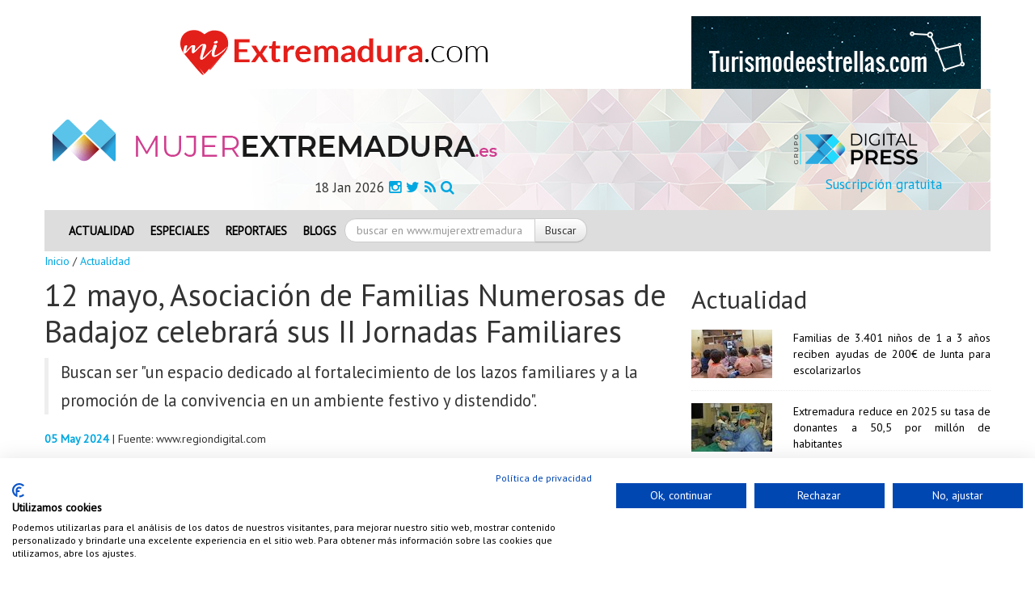

--- FILE ---
content_type: text/html; charset=UTF-8
request_url: https://www.mujerextremadura.es/noticias/actualidad/16031-12-mayo-asociacion-de-familias-numerosas-de-badajoz-celebrara-sus-ii-jornadas-familiares.html
body_size: 9823
content:

<!DOCTYPE html>
<html lang="es" class="no-js">
  <head>
    <meta charset="UTF-8">
    <title>12 mayo, Asociación de Familias Numerosas de Badajoz celebrará  sus II Jornadas Familiares</title>
    <meta http-equiv="X-UA-Compatible" content="IE=edge,chrome=1"/>
    <meta name="apple-mobile-web-app-capable" content="yes" />
    <meta name="viewport" content="width=device-width, minimum-scale=1, maximum-scale=1, user-scalable=no" />
    <meta http-equiv="cleartype" content="on"/>
    <meta name="description" content="Buscan ser &quot;un espacio dedicado al fortalecimiento de los lazos familiares y a la promoción de la convivencia en un ambiente festivo y distendido&quot;.">
    <meta name="author" content="mujerextremadura.es">
    <meta name="keywords" content="familias,familiares,jornadas,badajoz,actividades,asociacion,numerosas,mayo,servicios,celebracion,familia,sociales,celebrara,ser,momento">



    <link href="/vistas/css/bootstrap.min.css" type="text/css" rel="stylesheet">
    <link href="/vistas/css/bootstrap-responsive.min.css" type="text/css" rel="stylesheet">
    <link href="/vistas/home/css/main.css" type="text/css" rel="stylesheet">
    <link href="/vistas/home/css/pestanas.css" type="text/css" rel="stylesheet">
    <link href="/vistas/home/css/main_responsive.css" type="text/css" rel="stylesheet">
    <link rel="stylesheet" href="/vistas/css/font-awesome/css/font-awesome.min.css">
    
      <link href="/vistas/destacables/css/slick.css" type="text/css" rel="stylesheet">
    <link href="/vistas/destacables/css/slick-theme.css" type="text/css" rel="stylesheet">
     <link href='http://fonts.googleapis.com/css?family=Roboto:400,500,700,900' rel='stylesheet' type='text/css'>
    <!--[if IE 7]>
    <link rel="stylesheet" href="/vistas/css/font-awesome/css/font-awesome-ie7.min.css">
    <![endif]-->

    
      <link rel="stylesheet" type="text/css" href="/vistas/js/mediaelement/build/mediaelementplayer.min.css" />
    
      <link rel="stylesheet" type="text/css" href="/vistas/js/mediaelement/build/mejs-skins.css" />
    
      <link rel="stylesheet" type="text/css" href="/vistas/media/css/fotorama.css" />
    
      <link rel="stylesheet" type="text/css" href="/vistas/media/css/galeria_imagenes.css" />
    


     
            <link rel="alternate" type="application/rss+xml" title="RSS www.mujerextremadura.es Noticias de Actualidad " href="https://www.mujerextremadura.es/rss/1-actualidad/" />
     
            
<link rel="canonical" href="https://www.mujerextremadura.es/noticias/actualidad/16031-12-mayo-asociacion-de-familias-numerosas-de-badajoz-celebrara-sus-ii-jornadas-familiares.html" />
     
            <link rel="amphtml" href="https://www.mujerextremadura.es/noticias-amp/actualidad/16031-12-mayo-asociacion-de-familias-numerosas-de-badajoz-celebrara-sus-ii-jornadas-familiares.html">
     
            <meta itemprop="name" content="12 mayo, Asociación de Familias Numerosas de Badajoz celebrará  sus II Jornadas Familiares" \>
     
            <meta itemprop="description" content="Buscan ser &quot;un espacio dedicado al fortalecimiento de los lazos familiares y a la promoción de la convivencia en un ambiente festivo y distendido&quot;." \>
     
            <meta itemprop="image" content="http://www.regiondigital.com/m/p/770x410/media/files/46332region.jpg" \>
     
            <meta name="twitter:card" content="summary_large_image" \>
     
            <meta name="twitter:title" content="12 mayo, Asociación de Familias Numerosas de Badajoz celebrará  sus II Jornadas Familiares" \>
     
            <meta name="twitter:description" content="Buscan ser &quot;un espacio dedicado al fortalecimiento de los lazos familiares y a la promoción de la convivencia en un ambiente festivo y distendido&quot;." \>
     
            <meta name="twitter:image" content="http://www.regiondigital.com/m/p/770x410/media/files/46332region.jpg" >
     
            <meta data-ue-u="og:title" property="og:title" content="12 mayo, Asociación de Familias Numerosas de Badajoz celebrará  sus II Jornadas Familiares" />
     
            <meta property="og:type" content="article" />
     
            <meta property="og:url" content="https://www.mujerextremadura.es/noticias/actualidad/16031-12-mayo-asociacion-de-familias-numerosas-de-badajoz-celebrara-sus-ii-jornadas-familiares.html" />
     
            <meta property="og:image" content="http://www.regiondigital.com/m/p/770x410/media/files/46332region.jpg" />
     
            <meta property="og:image:width" content="710" />
     
            <meta property="og:image:height" content="410" />
     
            <meta property="og:description" content="Buscan ser &quot;un espacio dedicado al fortalecimiento de los lazos familiares y a la promoción de la convivencia en un ambiente festivo y distendido&quot;." />
     
            <meta property="og:site_name" content="MUJER EXTREMADURA" />
     
            <meta property="article:published_time" content="2024-05-06 18:27:39" />
     
            <meta property="article:section" content="Actualidad" />
     
            <meta property="article:tag" content="familias,familiares,jornadas,badajoz,actividades,asociacion,numerosas,mayo,servicios,celebracion,familia,sociales,celebrara,ser,momento" />
     

     <script src="/vistas/home/js/lazyload-min.js"></script>
      <script src="/vistas/js/jquery.min.js"></script>
      <script src="/system/libs-js/jquery.lazy.images/jquery.lazy.min.js"></script>
	  <script src="/vistas/js/jquery-expander.js"></script>

  <!--[if lt IE 9]>
      <script src="/vistas/js/modernizr.custom.min.js"></script>
 <![endif]-->
        <!--[if lt IE 9]>
       <link href="/vistas/home/css/explorer.css" type="text/css" rel="stylesheet">
    <![endif]-->

    <!-- Fav and touch icons -->
    <link rel="shortcut icon" href="/favicon.ico">
    <link rel="apple-touch-icon-precomposed" sizes="144x144" href="/vistas/img/apple-touch-icon-144-precomposed.png">
    <link rel="apple-touch-icon-precomposed" sizes="114x114" href="/vistas/img/apple-touch-icon-114-precomposed.png">
    <link rel="apple-touch-icon-precomposed" sizes="72x72" href="/vistas/img/apple-touch-icon-72-precomposed.png">
    <link rel="apple-touch-icon-precomposed" href="/vistas/img/apple-touch-icon-57-precomposed.png">
<script src="https://consent.cookiefirst.com/sites/mujerextremadura.es-6e74ec59-8719-48ff-b96f-769ae220f6db/consent.js"></script>
  
</head>
  <body>
  <div id="fb-root"></div>
<script>(function(d, s, id) {
  var js, fjs = d.getElementsByTagName(s)[0];
  if (d.getElementById(id)) return;
  js = d.createElement(s); js.id = id;
  js.src = "//connect.facebook.net/es_ES/sdk.js#xfbml=1&version=v2.4";
  fjs.parentNode.insertBefore(js, fjs);
}(document, 'script', 'facebook-jssdk'));</script>
 
<!--CABECERO-->
<div class="row-fluid">
<div class="span12">
<div class="container row-fluid">
<div class="banslick ma_bottom"> </div>
<header>
  <div class="banslick"> </div>	
<div class="row-fluid">
  <div class="span8"><a title="Enlace a miextremadura" href="https://www.mujerextremadura.es/publicidad/count/136" target="_blank" ><img src="https://www.mujerextremadura.es/media/files/697_728x90.gif" longdesc="https://www.mujerextremadura.es/media/ld//media/files/697_728x90.gif" class="center-block img-fluid" width="728" height="90"  style="border:0;" alt="miextremadura" title="miextremadura" /></a>  </div>
  <div class="span4 pull-right"><a title="Enlace a turismo de extrellas" href="https://www.mujerextremadura.es/publicidad/count/104" target="_blank" ><img src="https://www.mujerextremadura.es/media/files/649_turismo-de-estrellas-358x90.gif" longdesc="https://www.mujerextremadura.es/media/ld//media/files/649_turismo-de-estrellas-358x90.gif" class="center-block img-fluid" width="358" height="90"  style="border:0;" alt="turismo de extrellas" title="turismo de extrellas" /></a></div>
</div>
 



<div class="row-fluid fondo_cabecero fondo-header-img">


<div class="row-fluid ma_bottom ma_top pad-header">
     
    <div class="span7"> <A href="/index.php"><img src="/vistas/img/logotipo.png"  alt="MUJER EXTREMADURA" title="MUJER EXTREMADURA"/></A> 
        
    </div>
     
    
        <div class="span4 hidden-print ">
        <div class="top span6 top_30 pull-right">
       <a href="https://digitalpress.es/" target="_blank"><img src="/vistas/img/digital-press-nuevo.png"  alt="MUJER EXTREMADURA" title="MUJER EXTREMADURA" class="img-responsive pull-right logotipo"/></a> 
          
 </div>
           </div>  
      <div class="clearfix"></div>
            <div class="span5">
     <ul class="redes text-center">
         <li><span class="tam17 capitalize pull-left">18 Jan 2026</span></li>  	    
         <li><A href="https://www.facebook.com/MujerExtremadura" target="_blank" title="Facebook"><i class="fa fa-instagram"></i></A></li>
                <li><A href="https://twitter.com/MujerExtremadur" target="_blank" title="Twitter"><i class="fa fa-twitter"></i></A></li>
                <li><A href="/rss/" target="_blank" title="RSS"><i class="fa fa-rss"></i></A></li>
                <li><A href="/noticias/hemeroteca/" title="Hemeroteca"><i class="fa fa-search"></i></A></li>	
                
           </ul>  
    
    </div>
     <div class="span6">
            
            <span class="tam17 w-100 pull-right"><a href="/usuarios/alta/">Suscripción gratuita</a></span>
         </div>
   
             
    
                 
           
        </div>
          
          
  </div>
   	  <div class="menusup hidden-print">
        <div class="navbar">
      <div class="navbar-inner">
        <!-- Responsive Navbar Part 1: Button for triggering responsive navbar (not covered in tutorial). Include responsive CSS to utilize. -->
        <a class="btn btn-navbar" data-toggle="collapse" data-target=".nav-collapse">
        <span class="icon-bar"></span>
        <span class="icon-bar"></span>
        <span class="icon-bar"></span>
        </a>
        <a class="brand hidden-desktop" href="/">INICIO</a>
        <!--<a class="brand" href="/index.php">INICIO</a> -->
        <!-- Responsive Navbar Part 2: Place all navbar contents you want collapsed withing .navbar-collapse.collapse. -->
        <div class="nav-collapse collapse">
             <ul class="nav siete" >
	               <li><a href="/index.php" target="" >Actualidad</a></li>
      <li><a href="/noticias/especiales/" target="" >Especiales</a></li>
      <li><a href="/noticias/reportajes/" target="" >Reportajes</a></li>
      <li><a href="/blogs/" target="" >Blogs</a></li>
  
                 <li><form action="/buscar" method="GET" class="form-search">
          <input type="hidden" value="UTF-8" name="ie" />
          <input type="hidden" value="UTF-8" name="oe" />
          <input type="hidden" value="Google Search" name="btnG" />
          <input type="hidden" value="www.mujerextremadura.es" name="domains" />
          <input type="hidden" value="www.mujerextremadura.es" name="sitesearch" />
            
          <div class="input-append">
            <input type="text" class="search-query" placeholder="buscar en www.mujerextremadura.es" name="q"/>
            <button type="submit" class="btn" >Buscar</button>
          </div>
        </form></li>
          </ul>
             
        </div><!--/.nav-collapse -->
      </div><!-- /.navbar-inner -->
    </div>
  </div>
  <!--Fin container row-fluid-->
</div>

</header>



<div class="container">

<div class="row-fluid">
    <style>
#comentarfb .fbcomments span ,
#comentarfb .fbcomments div ,
#comentarfb span ,
#comentarfb iframe { width:100% }
</style>



 






<div class="breadcrumbs"><a href="/">Inicio</a>  / <a href="/noticias/1-actualidad/">Actualidad</a> </div>

        
     <div class="row-fluid">
      <div class="span8"  id="noticia" >
      
        <h4 class="colortres"></h4>
          <h1>12 mayo, Asociación de Familias Numerosas de Badajoz celebrará  sus II Jornadas Familiares</h1>
        <blockquote>
          <h3>Buscan ser "un espacio dedicado al fortalecimiento de los lazos familiares y a la promoción de la convivencia en un ambiente festivo y distendido".</h3>
        <p class="colortres">  </p>
         </blockquote>
         					
<div class="top10 addthis_sharing_toolbox"  data-perfil="" data-url="" data-title="" ></div>
	
          <p><span class="colortres fecha">05 May 2024</span>
            
              | Fuente: www.regiondigital.com  </p>
          <div class="image-container ma_top ma_bottom" >
             

				
				
				

				
				
				
				<div id="galeria" class="fotorama" style=" background: none repeat scroll 0 0 #000000;"
				data-nav="thumbs"
				data-allowfullscreen="true" 
				data-hash="true" 
				data-wheel="true"
				data-width="100%"
				data-ratio="770/410"
				data-auto="false"
				data-loop="true"
				>
				
				
					<a href="http://www.regiondigital.com/m/p/770x410/media/files/46332region.jpg"  data-link_txt="" data-link_url="" data-description="" 
					id="fprincipal" title="" data-caption="" data-full="http://www.regiondigital.com/m/r/x960/media/files/46332region.jpg" ><img src="http://www.regiondigital.com/m/p/71x64/media/files/46332region.jpg" ></a>
				
				
					
				</div>
		
             
               
           </div>

         <div class="row-fluid top10 bottom10">

        <div class="span12" style="text-align:justify">
			
            <p>La Asociación de Familias Numerosas de la provincia de Badajoz (Afanuba) celebrará el próximo 12 de mayo sus II Jornadas Familiares 2024, con multitud de actividades en el Parque del Río de la capital pacense.</p>
<p>Se trata de un evento organizado en conmemoración del Día Internacional de la Familia, que "promete ser una jornada llena de actividades y celebración para todas las familias" de la región.</p>
<p>Las II Jornadas Familiares comenzarán a las 12,00 horas y contarán con un stand de empresas colaboradores que ofertarán descuentos y ventajas a las familias numerosas, habrá actividades para niños, degustación de paella solidaria, y la lectura de comunicado, mientras la clausura será a las 17,00 horas.</p>
<p>Según la asociación, se espera que esta celebración "sea un momento único para compartir y disfrutar en familia", y prevé contar con la consejera de Salud y Servicios Sociales de la Junta de Extremadura, Sara García Espada, o el director del Instituto Municipal de Servicios Sociales del Ayuntamiento de Badajoz, José Antonio Expósito.</p>
            </div>



          <div class="row-fluid">					
<div class="top10 addthis_sharing_toolbox"  data-perfil="" data-url="" data-title="" ></div>
</div>

                     
             
      
<div class="hidden-print">     
     
<div class="clearfix"></div>
</div>         
         
<div class="hidden-print">
<h3>OPINI&Oacute;N DE NUESTROS LECTORES</h3>


 

    <h3>Da tu opini&oacute;n</h3>
  </div>  
   <div class="row-fluid hidden-print" id="formulario_enviado" style="display:none; text-align:center"><h4 class="colortres">Su comentario se ha enviado correctamente, en cuanto lo verifiquemos quedara activo. <br />Gracias.</h4></div>

	<div class="row-fluid hidden-print" id="formulario_comentar">
      <form id="FormComentar" action="" class="form-horizontal" data-action="/noticias/comentar/" autocomplete="off">
          <div class="span8">
    
                <div class="control-group row-fluid">
                    <label class="control-label span3 cuadro_gris_p">Nombre<sup class="colortres">*</sup></label>
                    <div class="span7"><input type="text" class="input-block-level required" placeholder="Nombre..." required  name="Nombre" id="nombre"  /></div>
                </div>
    
    
               <div class="control-group row-fluid">
                   <label class="control-label  span3 cuadro_gris_p">Email<sup class="colortres">*</sup></label>
                    <div class="span7"><input type="email" class="span12 required email" placeholder="Email..." required  name="Email" id="email"  /></div>
                </div>
                <div class="control-group row-fluid ">
                     <label class="control-label  span3 cuadro_gris_p">Opini&oacute;n<sup class="colortres">*</sup></label>
                    <div class="span7"><textarea  class="span12 required" placeholder="Opini&oacute;n..." required  name="Opinion" id="opinion" /></textarea></div>
                </div>
            
             
             
             
             
             
           
     
             
  <div id="recaptcha_widget" class="form-group">
       <div class="col-md-4">
        
       </div>

       <div class="col-md-8">
         <div class="g-recaptcha" data-sitekey="6LdP7BMUAAAAAP5ONDArEN6FJRFpB8QJ4owFkPHk"></div>
        
       </div>

     </div>

     
  
            <div class="clearfix"></div>
    
            <small>NOTA: Las opiniones sobre las noticias no ser&aacute;n publicadas inmediatamente, quedar&aacute;n pendientes de validaci&oacute;n por parte de un administrador del peri&oacute;dico.</small>
              <div class="control-group">
                 <div class="controls">
                  <input type="hidden" name="idnoticia" value="16031" />
                  <input type="reset" class=" btn text-center" name="Cancelar" value="Cancelar" style="margin-bottom:10px;"/>
                  <input type="submit" class=" btn text-center btn-danger" name=" Enviar" value="Enviar" style="margin-bottom:10px;" />
                 </div>
              </div>
    
            </div>
            
            <div class="span4 pull-right" style="text-align:justify">
            <h4 class="colortres">NORMAS DE USO</h4>
                <p><span class="colorcuatro">1.</span> Se debe mantener un lenguaje respetuoso, evitando palabras o contenido abusivo, amenazador u obsceno.</p>
               <p><span class="colorcuatro">2.</span> www.mujerextremadura.es se reserva el derecho a suprimir o editar comentarios.</p>
               <p><span class="colorcuatro">3.</span> Las opiniones publicadas en este espacio corresponden a las de los usuarios y no a www.mujerextremadura.es</p>
               <p><span class="colorcuatro">4.</span> Al enviar un mensaje el autor del mismo acepta las normas de uso.</p>
            
            </div>
    </form>         
    
   </div>

    
    </div>

 
      </div>
      <div class="span4 pull-right hidden-print">
        <div  class="mini ma_top pestana">

<h2>Actualidad</h2>
    <ul>
                          <li class="first row-fluid">
                                   <div class="span4"><a href="/noticias/actualidad/18606-familias-de-3401-ninos-de-1-a-3-anos-reciben-ayudas-de-200eur-de-junta-para-escolarizarlos.html" ><img src="http://www.regiondigital.com/m/p/100x60/media/files/197418_whatsapp-image-2026-01-16-at-115638.jpeg" alt="Familias de 3401 nios de 1 a 3 aos reciben ayudas de 200 de Junta para escolarizarlos" title="Familias de 3401 nios de 1 a 3 aos reciben ayudas de 200 de Junta para escolarizarlos" /></a></div><div class="span8"><a href="/noticias/actualidad/18606-familias-de-3401-ninos-de-1-a-3-anos-reciben-ayudas-de-200eur-de-junta-para-escolarizarlos.html" class="title">Familias de 3.401 niños de 1 a 3 años reciben ayudas de 200€ de Junta para escolarizarlos</a></div>
                          </li>
                                   <li class="first row-fluid">
                                   <div class="span4"><a href="/noticias/actualidad/18607-extremadura-reduce-en-2025-su-tasa-de-donantes-a-505-por-millon-de-habitantes.html" ><img src="http://www.regiondigital.com/m/p/100x60/media/files/64511-media.jpg" alt="Extremadura reduce en 2025 su tasa de donantes a 505 por milln de habitantes" title="Extremadura reduce en 2025 su tasa de donantes a 505 por milln de habitantes" /></a></div><div class="span8"><a href="/noticias/actualidad/18607-extremadura-reduce-en-2025-su-tasa-de-donantes-a-505-por-millon-de-habitantes.html" class="title">Extremadura reduce en 2025 su tasa de donantes a 50,5 por millón de habitantes</a></div>
                          </li>
                                   <li class="first row-fluid">
                                   <div class="span4"><a href="/noticias/actualidad/18601-la-consejeria-de-educacion-organiza-la-v-yincana-steam-dirigida-a-328-centros-extremenos.html" ><img src="http://www.regiondigital.com/m/p/100x60/media/files/197358_cartel-yincana-2026.png" alt="La Consejera de Educacin organiza la V Yincana STEAM dirigida a 328 centros extremeos" title="La Consejera de Educacin organiza la V Yincana STEAM dirigida a 328 centros extremeos" /></a></div><div class="span8"><a href="/noticias/actualidad/18601-la-consejeria-de-educacion-organiza-la-v-yincana-steam-dirigida-a-328-centros-extremenos.html" class="title">La Consejería de Educación organiza la V Yincana STEAM dirigida a 328 centros extremeños</a></div>
                          </li>
                                   <li class="first row-fluid">
                                   <div class="span4"><a href="/noticias/actualidad/18604-la-empresa-operador-de-transportes-transnoriega-firma-con-ccoo-su-primer-plan-de-igualdad.html" ><img src="https://www.regiondigital.com/m/p/100x60/media/files/197355_13d6b857c5427fd252dcd452f9f3735f000068.jpg" alt="La empresa Operador de Transportes Transnoriega firma con CCOO su primer Plan de Igualdad" title="La empresa Operador de Transportes Transnoriega firma con CCOO su primer Plan de Igualdad" /></a></div><div class="span8"><a href="/noticias/actualidad/18604-la-empresa-operador-de-transportes-transnoriega-firma-con-ccoo-su-primer-plan-de-igualdad.html" class="title">La empresa Operador de Transportes Transnoriega firma con CCOO su primer Plan de Igualdad</a></div>
                          </li>
                                   <li class="first row-fluid">
                                   <div class="span4"><a href="/noticias/actualidad/18605-programa-talenta-amplia-el-plazo-de-candidaturas-de-su-7a-edicion-hasta-el-31-de-enero.html" ><img src="https://www.regiondigital.com/m/p/100x60/media/files/197391_imagen-premios-talenta-2.jpeg" alt="Programa TalentA ampla el plazo de candidaturas de su 7 edicin hasta el 31 de enero" title="Programa TalentA ampla el plazo de candidaturas de su 7 edicin hasta el 31 de enero" /></a></div><div class="span8"><a href="/noticias/actualidad/18605-programa-talenta-amplia-el-plazo-de-candidaturas-de-su-7a-edicion-hasta-el-31-de-enero.html" class="title">Programa TalentA amplía el plazo de candidaturas de su 7ª edición hasta el 31 de enero</a></div>
                          </li>
                                   <li class="first row-fluid">
                                   <div class="span4"><a href="/noticias/actualidad/18600-feministas-piden-reformar-las-leyes-trans-autonomicas-para-proteger-el-deporte-femenino.html" ><img src="https://www.regiondigital.com/m/p/100x60/media/files/197379_fotosweb-3-1.jpg" alt="Feministas piden reformar las leyes trans autonmicas para proteger el deporte femenino" title="Feministas piden reformar las leyes trans autonmicas para proteger el deporte femenino" /></a></div><div class="span8"><a href="/noticias/actualidad/18600-feministas-piden-reformar-las-leyes-trans-autonomicas-para-proteger-el-deporte-femenino.html" class="title">Feministas piden reformar las leyes trans autonómicas para "proteger" el deporte femenino</a></div>
                          </li>
                                   <li class="first row-fluid">
                                   <div class="span4"><a href="/noticias/actualidad/18602-experto-en-psiquiatria-dice-que-prohibir-acceso-a-rrss-a-menores-no-es-una-medida-acertada.html" ><img src="http://www.regiondigital.com/m/p/100x60/media/files/197359_ed60d2fd-7e79-c4c1-08cd-7a31854ad009.jpg" alt="Experto en Psiquiatra dice que prohibir acceso a RRSS a menores no es una medida acertada" title="Experto en Psiquiatra dice que prohibir acceso a RRSS a menores no es una medida acertada" /></a></div><div class="span8"><a href="/noticias/actualidad/18602-experto-en-psiquiatria-dice-que-prohibir-acceso-a-rrss-a-menores-no-es-una-medida-acertada.html" class="title">Experto en Psiquiatría dice que prohibir acceso a RRSS a menores no es una medida acertada</a></div>
                          </li>
                                   <li class="first row-fluid">
                                   <div class="span4"><a href="/noticias/actualidad/18603-ayuntamiento-de-merida-felicita-a-candela-chaves-rodriguez-por-su-premio-charo-cordero.html" ><img src="/m/p/100x60/media/files/1358_197375-xcandela-chavesjpgpagespeedic3konk7tgrq.jpg" alt="Ayuntamiento de Mrida felicita a Candela Chaves Rodrguez por su Premio Charo Cordero" title="Ayuntamiento de Mrida felicita a Candela Chaves Rodrguez por su Premio Charo Cordero" /></a></div><div class="span8"><a href="/noticias/actualidad/18603-ayuntamiento-de-merida-felicita-a-candela-chaves-rodriguez-por-su-premio-charo-cordero.html" class="title">Ayuntamiento de Mérida felicita a Candela Chaves Rodríguez por su Premio Charo Cordero</a></div>
                          </li>
                                   <li class="first row-fluid">
                                   <div class="span4"><a href="/noticias/actualidad/18599-un-taller-ensena-en-ambito-cultural-el-corte-ingles-de-badajoz-a-afrontar-el-baile-nupcial.html" ><img src="https://www.regiondigital.com/m/p/100x60/media/files/197384_24-enero.jpeg" alt="Un taller ensea en mbito Cultural El Corte Ingls de Badajoz a afrontar el baile nupcial" title="Un taller ensea en mbito Cultural El Corte Ingls de Badajoz a afrontar el baile nupcial" /></a></div><div class="span8"><a href="/noticias/actualidad/18599-un-taller-ensena-en-ambito-cultural-el-corte-ingles-de-badajoz-a-afrontar-el-baile-nupcial.html" class="title">Un taller enseña en Ámbito Cultural El Corte Inglés de Badajoz a afrontar el baile nupcial</a></div>
                          </li>
                
    </ul>
</div>
        <!-- /Pestanas-->
    <div class="pestana">
    <ul>
       <div class="cabecero"> <a href="/noticias/ultimahora/"><h2><img class="ma_right" title="Grupo Digital Press" alt="Grupo Digital Press" src="/vistas/img/icono.png">&Uacute;ltima Hora + </h2></a> </div>
       
       
            
                <li class="first">
                <p class="title"> <span class="colorcuatro"><strong> 18:17</strong></span> <span class="colortres">16 January 2026</span></p>
                
                    <div class="span4">
                      <a href="/noticias/actualidad/18607-extremadura-reduce-en-2025-su-tasa-de-donantes-a-505-por-millon-de-habitantes.html"><img src="http://www.regiondigital.com/m/p/105x55/media/files/64511-media.jpg"/></a>
                    </div>
                
                  <a href="/noticias/actualidad/18607-extremadura-reduce-en-2025-su-tasa-de-donantes-a-505-por-millon-de-habitantes.html">Extremadura reduce en 2025 su tasa de donantes a 50,5 por millón de habitantes</a>  
                </li>
            
        
            
                <li><span class="colorcuatro"> <strong>18:16</strong></span> <span class="colortres">16 January 2026</span> <a href="/noticias/actualidad/18606-familias-de-3401-ninos-de-1-a-3-anos-reciben-ayudas-de-200eur-de-junta-para-escolarizarlos.html" class="title">Familias de 3.401 niños de 1 a 3 años reciben ayudas de 200€ de Junta para escolarizarlos</a> </li>
            
        
            
                <li><span class="colorcuatro"> <strong>18:15</strong></span> <span class="colortres">16 January 2026</span> <a href="/noticias/actualidad/18605-programa-talenta-amplia-el-plazo-de-candidaturas-de-su-7a-edicion-hasta-el-31-de-enero.html" class="title">Programa TalentA amplía el plazo de candidaturas de su 7ª edición hasta el 31 de enero</a> </li>
            
        
            
                <li><span class="colorcuatro"> <strong>18:36</strong></span> <span class="colortres">15 January 2026</span> <a href="/noticias/actualidad/18604-la-empresa-operador-de-transportes-transnoriega-firma-con-ccoo-su-primer-plan-de-igualdad.html" class="title">La empresa Operador de Transportes Transnoriega firma con CCOO su primer Plan de Igualdad</a> </li>
            
        
            
                <li><span class="colorcuatro"> <strong>18:35</strong></span> <span class="colortres">15 January 2026</span> <a href="/noticias/actualidad/18603-ayuntamiento-de-merida-felicita-a-candela-chaves-rodriguez-por-su-premio-charo-cordero.html" class="title">Ayuntamiento de Mérida felicita a Candela Chaves Rodríguez por su Premio Charo Cordero</a> </li>
            
        
            
                <li><span class="colorcuatro"> <strong>18:33</strong></span> <span class="colortres">15 January 2026</span> <a href="/noticias/actualidad/18602-experto-en-psiquiatria-dice-que-prohibir-acceso-a-rrss-a-menores-no-es-una-medida-acertada.html" class="title">Experto en Psiquiatría dice que prohibir acceso a RRSS a menores no es una medida acertada</a> </li>
            
        
            
                <li><span class="colorcuatro"> <strong>18:32</strong></span> <span class="colortres">15 January 2026</span> <a href="/noticias/actualidad/18601-la-consejeria-de-educacion-organiza-la-v-yincana-steam-dirigida-a-328-centros-extremenos.html" class="title">La Consejería de Educación organiza la V Yincana STEAM dirigida a 328 centros extremeños</a> </li>
            
        
            
                <li><span class="colorcuatro"> <strong>18:32</strong></span> <span class="colortres">15 January 2026</span> <a href="/noticias/actualidad/18600-feministas-piden-reformar-las-leyes-trans-autonomicas-para-proteger-el-deporte-femenino.html" class="title">Feministas piden reformar las leyes trans autonómicas para "proteger" el deporte femenino</a> </li>
            
        
            
                <li><span class="colorcuatro"> <strong>18:32</strong></span> <span class="colortres">15 January 2026</span> <a href="/noticias/actualidad/18599-un-taller-ensena-en-ambito-cultural-el-corte-ingles-de-badajoz-a-afrontar-el-baile-nupcial.html" class="title">Un taller enseña en Ámbito Cultural El Corte Inglés de Badajoz a afrontar el baile nupcial</a> </li>
            
        
            
                <li><span class="colorcuatro"> <strong>18:32</strong></span> <span class="colortres">15 January 2026</span> <a href="/noticias/actualidad/18598-cursos-de-diseno-corte-y-dependienta-de-comercio-de-la-conferencia-de-san-vicente-de-paul.html" class="title">Cursos de diseño, corte y dependienta de comercio de la Conferencia de San Vicente de Paúl</a> </li>
            
        
        
    </ul>
    </div>
<!-- /Fin Pestanas-->
        <div class="clearfix ma_bottom"></div>
        
        
        
        


 
<DIV class="fondo ma_top ma_bottom">
<div class="fondo2 ma_left"><A href="/noticias/especiales/"><h3 class="colordos siete">ESPECIALES +</h3></A></div>
<div class="padding10">
<div class="bottom noticias_seccion">
<div id="Carousel_6" class="carousel slide" >

 <ol class="carousel-indicators">
    
     
       <li data-target="#Carousel_6" data-slide-to="0" class=">active "></li>
     
    
     
       <li data-target="#Carousel_6" data-slide-to="1" class=""></li>
     
    
     
       <li data-target="#Carousel_6" data-slide-to="2" class=""></li>
     
     
 </ol>
 
  <div class="carousel-inner"> 
     
     	
	    <div class="active item">
       
        <a href="/noticias/especiales/18438-nuria-zurdo-publica-un-libro-para-mostrar-como-es-vivir-con-la-enfermedad-de-behcet.html" title="Nuria Zurdo publica un libro para mostrar cmo es vivir con la enfermedad de Behet" >
	        <img width="328" height="140" alt="Nuria Zurdo publica un libro para mostrar cmo es vivir con la enfermedad de Behet" src="http://www.regiondigital.com/m/p/328x140/media/files/195997_nuria-zurdo.jpg" /></a>
		<div class="thumbnail_int">
        <h4 class="coloruno siete"><a href="/noticias/especiales/18438-nuria-zurdo-publica-un-libro-para-mostrar-como-es-vivir-con-la-enfermedad-de-behcet.html" title="Nuria Zurdo publica un libro para mostrar cmo es vivir con la enfermedad de Behet" >Nuria Zurdo publica un libro para mostrar cómo es vivir con la enfermedad de Behçet</a></h4>
			
         </div>
	    </div>
 		
     
     	
	    <div class="item">
       
        <a href="/noticias/especiales/18276-el-bullying.html" title="El Bullying" >
	        <img width="328" height="140" alt="El Bullying" src="/m/p/328x140/media/files/1289_img-0687.png" /></a>
		<div class="thumbnail_int">
        <h4 class="coloruno siete"><a href="/noticias/especiales/18276-el-bullying.html" title="El Bullying" >El Bullying</a></h4>
			
         </div>
	    </div>
 		
     
     	
	    <div class="item">
       
        <a href="/noticias/especiales/18216-la-depresion-causas-y-soluciones.html" title="La Depresin causas y soluciones" >
	        <img width="328" height="140" alt="La Depresin causas y soluciones" src="/m/p/328x140/media/files/600-media.jpg" /></a>
		<div class="thumbnail_int">
        <h4 class="coloruno siete"><a href="/noticias/especiales/18216-la-depresion-causas-y-soluciones.html" title="La Depresin causas y soluciones" >La Depresión, causas y soluciones</a></h4>
			
         </div>
	    </div>
 		
     
  </div> 
 
 <ul class="flechas pull-right">
	<li><a class="flecha-gris" href="#Carousel_6" data-slide="prev"></a></li>
	<li><a class="flecha-negra" href="#Carousel_6" data-slide="next"></a></li>
 </ul> 
 <div class="clearfix"></div>
</div>
</div>
</div>
</DIV>


<!--<div class="publicidad">
    
            </div>
    -->








<!-- /Pestanas-->
    
<!-- /Fin Pestanas-->



     


    


               
      </div>


</div>

	
    </div>
</div>








<div class="clearfix"></div>
            <div class="hidden-print container">
                        <footer>
                        <div class="clearfix"></div>
<div class="row-fluid"><div class="top_s ma_top"></div></div>
<div class="row-fluid f_content">

<div class="padding20">
    <div id="suscrib" class="span12">
   <div class="span7">  
  <img src="/vistas/img/logo_pie.png" alt="MUJER EXTREMADURA" title="MUJER EXTREMADURA" class="ma_left top_30 bottom_30" />
  <div class="clearfix"></div>  
      <ul class="span4 unstyled">
                <li class="colortres"><strong>Sobre Nosotros</strong></li>
                <li><a href="/contenido/4-quienes-somos.html" title="Qui&eacute;nes somos?">Qui&eacute;nes somos?</a></li>
                <li><a href="/contenido/27-politica-editorial.html" title="Pol&iacute;tica Editorial">Pol&iacute;tica Editorial</a></li>
                <li><a href="/forms/22-Contacto.html" title="Contacto">Contacto</a></li>
            </ul>
      <ul class="span4 unstyled left0 ">
                <li class="colortres"><strong>Comunicaci&oacute;n</strong></li>
                <li><a href="/contenido/29-publicidad.html" title="Publicidad">Publicidad</a></li>
                <li><a href="/forms/31-colabora.html" title="Colabora">Colabora</a></li>
                <li><a href="/forms/6-cartas-al-director.html" title="Cartas al Director">Cartas al Director</a></li>
                <li><a href="/forms/2-curriculum.html" title="Curr&iacute;culum">Curr&iacute;culum</a></li>
            </ul>
            <ul class="span4 left0  hidden-phone unstyled">
              <li class="colortres"><strong>Aspectos Legales</strong></li>
                <li><a href="/contenido/2-aviso-legal.html" title="Aviso Legal">Aviso Legal</a></li> 
                <li><a href="/contenido/6-informacion-general.html" title="Informaci&oacute;n General">Informaci&oacute;n General</a></li>
                <li><a href="/contenido/1-confidencialidad-datos.html" title="Privacidad de los Datos">Privacidad de los Datos</a></li>
            </ul>
 
    </div>
    
    

        
      <div class="span4">  
       <img title="Grupo Digital Press" src="/vistas/img/grupodp.png" class=" top_30 bottom_20">	
      
       	   <p class="top10"><strong><a href="#" class="collapse_footer" data-contraer="extremadura" data-estado="close">Extremadura <i class="fa fa-caret-down colordos" aria-hidden="true"></i></a></strong></p>
            <div id="extremadura" style="display: none;">
            <p> <a href="http://www.mujerextremadura.es" target="_blank">Mujer Extremadura</a></p>
            <p> <a href="http://www.regiondigital.com" target="_blank">Regi&oacute;n Digital</a></p>
            <p> <a href="https://www.miextremadura.com/" target="_blank">Mi Extremadura</a></p>
            </div>
       
         
        
            <p class="top10"><strong><a href="#" class="collapse_footer" data-contraer="andalucia" data-estado="close">Andaluc&iacute;a <i class="fa fa-caret-down colordos" aria-hidden="true"></i> </a></strong></p>
            <div id="andalucia" style="display: none;"><p><a href="http://www.andaluciahoy.com/" target="_blank">Andaluc&iacute;a Hoy</a></p></div>
        
            
     
        
     
        	<p class="top10"><strong><a href="#" class="collapse_footer" data-contraer="portugal" data-estado="close">Portugal <i class="fa fa-caret-down colordos" aria-hidden="true"></i></a> </strong></p>
          <div id="portugal" style="display: none;">
            <p><a href="http://www.diariodosul.com.pt/" target="_blank">Di&aacute;rio do Sul</a></p>
            <p><a href="http://www.linhasdeelvas.pt/" target="_blank">Linhas de Elvas</a></p>

            </div>
            
            <p class="top10"><strong><a href="#" class="collapse_footer" data-contraer="tematico" data-estado="close">Temáticos <i class="fa fa-caret-down colordos" aria-hidden="true"></i> </a></strong></p>
            <div id="tematico" style="display: none;"><p><a href="https://www.turismodeestrellas.com/" target="_blank">Turismo de Estrellas</a></p>
            
         
      </div>
        
  
        
      <div class="clearfix"></div> 
    
  </div>



    
      </div> 
    
    
    
       
  </div>
<script src="/vistas/destacables/js/slick.min.js"></script>  
  <script type="text/javascript">

$(document).ready(function() {
$('.banslick').slick({   autoplay: true,dots: false, infinite: true, speed: 500,  fade: true,  cssEase: 'linear',arrows: false,   slidesToShow: 1, slidesToScroll: 1});	
 $(".collapse_footer").click(function () {
if($(this).data("estado")=='close')
{
   $( "#"+$(this).data("contraer") ).show( "slow" );
   $(this).data("estado","open");
   $(this).children().removeClass("fa-caret-down").addClass("fa-caret-up");
}
else
{
   $( "#"+$(this).data("contraer") ).hide( "slow" );
   $(this).data("estado","close");
   $(this).children().removeClass("fa-caret-up").addClass("fa-caret-down");
}
   return false;
})
  });  
</script>

                        </footer>
            </div> 
 
</div> <!--/ Fin Container-->

</div>
</div>

   <script src="/vistas/js/bootstrap.min.js"></script>


 
     <script src="/vistas/js/mediaelement/build/mediaelement-and-player.min.js"></script>
 
     <script src="//s7.addthis.com/js/300/addthis_widget.js#pubid=ra-559d43ee5741895d"></script>
 
     <script src="/vistas/media/js/jquery.mousewheel.min.js"></script>
 
     <script src="/vistas/media/js/fotorama.js"></script>
 
     <script src="/vistas/media/js/galeria_imagenes.js"></script>
 
     <script src="/vistas/forms/js/jquery.validate/jquery.validate.min.js"></script>
 
     <script src="/vistas/forms/js/jquery.validate/messages_es.js"></script>
 
     <script src="/vistas/forms/js/jquery.validate/jquery.validate.extras.js"></script>
 
     <script src="/vistas/forms/js/jquery.validate/jquery.validate.bootstrap.js"></script>
 
     <script src="/vistas/noticias/js/comentar.js"></script>
 
     <script src="//www.google.com/recaptcha/api.js"></script>
 


<script>

 

    $(document).ready(function(){
    $("img.lazy").lazy({ threshold : 600, effect: "fadeIn", effectTime: 500 , visibleOnly:false });
	  $(document).scroll(function(){
    var elem = $('.menusup');
    if (!elem.attr('data-top')) {
        if (elem.hasClass('navbar-fixed-top'))
            return;
         var offset = elem.offset()
        elem.attr('data-top', offset.top);
    }
    if (elem.attr('data-top') - elem.outerHeight() <= $(this).scrollTop() - $(elem).outerHeight())
        elem.addClass('navbar-fixed-top');
    else
        elem.removeClass('navbar-fixed-top');
});
  // override default options (also overrides global overrides)
    $('.expandible').expander({
    slicePoint:       400,  // default is 100
    expandPrefix:     ' ', // default is '... '
    expandText:       ' ... Ver mas', // default is 'read more'
    collapseTimer:    0, // re-collapses after 5 seconds; default is 0, so no re-collapsing
    userCollapseText: ' Ver menos',  // default is 'read less'
    
    // effects for expanding and collapsing
      expandEffect: 'slideDown',
      expandSpeed: 250,
      collapseEffect: 'slideUp',
      collapseSpeed: 200

    });	
	

    });
</script>



<script>
$(window).load(function(){

	
		$('video,audio').mediaelementplayer();		
	
		$('.btn').tooltip();		
	
});
</script>


<script>
  (function(i,s,o,g,r,a,m){i['GoogleAnalyticsObject']=r;i[r]=i[r]||function(){
  (i[r].q=i[r].q||[]).push(arguments)},i[r].l=1*new Date();a=s.createElement(o),
  m=s.getElementsByTagName(o)[0];a.async=1;a.src=g;m.parentNode.insertBefore(a,m)
  })(window,document,'script','https://www.google-analytics.com/analytics.js','ga');

  ga('create', 'UA-70236924-23', 'auto');
  ga('send', 'pageview');
</script>


<!-- Google tag (gtag.js) -->
<script async src="https://www.googletagmanager.com/gtag/js?id=G-PKW2G5VEVY"></script>
<script>
  window.dataLayer = window.dataLayer || [];
  function gtag(){dataLayer.push(arguments);}
  gtag('js', new Date());

  gtag('config', 'G-PKW2G5VEVY');
</script>
</body>

</HTML>


--- FILE ---
content_type: text/html; charset=utf-8
request_url: https://www.google.com/recaptcha/api2/anchor?ar=1&k=6LdP7BMUAAAAAP5ONDArEN6FJRFpB8QJ4owFkPHk&co=aHR0cHM6Ly93d3cubXVqZXJleHRyZW1hZHVyYS5lczo0NDM.&hl=en&v=PoyoqOPhxBO7pBk68S4YbpHZ&size=normal&anchor-ms=20000&execute-ms=30000&cb=atjxgvo0qykp
body_size: 49455
content:
<!DOCTYPE HTML><html dir="ltr" lang="en"><head><meta http-equiv="Content-Type" content="text/html; charset=UTF-8">
<meta http-equiv="X-UA-Compatible" content="IE=edge">
<title>reCAPTCHA</title>
<style type="text/css">
/* cyrillic-ext */
@font-face {
  font-family: 'Roboto';
  font-style: normal;
  font-weight: 400;
  font-stretch: 100%;
  src: url(//fonts.gstatic.com/s/roboto/v48/KFO7CnqEu92Fr1ME7kSn66aGLdTylUAMa3GUBHMdazTgWw.woff2) format('woff2');
  unicode-range: U+0460-052F, U+1C80-1C8A, U+20B4, U+2DE0-2DFF, U+A640-A69F, U+FE2E-FE2F;
}
/* cyrillic */
@font-face {
  font-family: 'Roboto';
  font-style: normal;
  font-weight: 400;
  font-stretch: 100%;
  src: url(//fonts.gstatic.com/s/roboto/v48/KFO7CnqEu92Fr1ME7kSn66aGLdTylUAMa3iUBHMdazTgWw.woff2) format('woff2');
  unicode-range: U+0301, U+0400-045F, U+0490-0491, U+04B0-04B1, U+2116;
}
/* greek-ext */
@font-face {
  font-family: 'Roboto';
  font-style: normal;
  font-weight: 400;
  font-stretch: 100%;
  src: url(//fonts.gstatic.com/s/roboto/v48/KFO7CnqEu92Fr1ME7kSn66aGLdTylUAMa3CUBHMdazTgWw.woff2) format('woff2');
  unicode-range: U+1F00-1FFF;
}
/* greek */
@font-face {
  font-family: 'Roboto';
  font-style: normal;
  font-weight: 400;
  font-stretch: 100%;
  src: url(//fonts.gstatic.com/s/roboto/v48/KFO7CnqEu92Fr1ME7kSn66aGLdTylUAMa3-UBHMdazTgWw.woff2) format('woff2');
  unicode-range: U+0370-0377, U+037A-037F, U+0384-038A, U+038C, U+038E-03A1, U+03A3-03FF;
}
/* math */
@font-face {
  font-family: 'Roboto';
  font-style: normal;
  font-weight: 400;
  font-stretch: 100%;
  src: url(//fonts.gstatic.com/s/roboto/v48/KFO7CnqEu92Fr1ME7kSn66aGLdTylUAMawCUBHMdazTgWw.woff2) format('woff2');
  unicode-range: U+0302-0303, U+0305, U+0307-0308, U+0310, U+0312, U+0315, U+031A, U+0326-0327, U+032C, U+032F-0330, U+0332-0333, U+0338, U+033A, U+0346, U+034D, U+0391-03A1, U+03A3-03A9, U+03B1-03C9, U+03D1, U+03D5-03D6, U+03F0-03F1, U+03F4-03F5, U+2016-2017, U+2034-2038, U+203C, U+2040, U+2043, U+2047, U+2050, U+2057, U+205F, U+2070-2071, U+2074-208E, U+2090-209C, U+20D0-20DC, U+20E1, U+20E5-20EF, U+2100-2112, U+2114-2115, U+2117-2121, U+2123-214F, U+2190, U+2192, U+2194-21AE, U+21B0-21E5, U+21F1-21F2, U+21F4-2211, U+2213-2214, U+2216-22FF, U+2308-230B, U+2310, U+2319, U+231C-2321, U+2336-237A, U+237C, U+2395, U+239B-23B7, U+23D0, U+23DC-23E1, U+2474-2475, U+25AF, U+25B3, U+25B7, U+25BD, U+25C1, U+25CA, U+25CC, U+25FB, U+266D-266F, U+27C0-27FF, U+2900-2AFF, U+2B0E-2B11, U+2B30-2B4C, U+2BFE, U+3030, U+FF5B, U+FF5D, U+1D400-1D7FF, U+1EE00-1EEFF;
}
/* symbols */
@font-face {
  font-family: 'Roboto';
  font-style: normal;
  font-weight: 400;
  font-stretch: 100%;
  src: url(//fonts.gstatic.com/s/roboto/v48/KFO7CnqEu92Fr1ME7kSn66aGLdTylUAMaxKUBHMdazTgWw.woff2) format('woff2');
  unicode-range: U+0001-000C, U+000E-001F, U+007F-009F, U+20DD-20E0, U+20E2-20E4, U+2150-218F, U+2190, U+2192, U+2194-2199, U+21AF, U+21E6-21F0, U+21F3, U+2218-2219, U+2299, U+22C4-22C6, U+2300-243F, U+2440-244A, U+2460-24FF, U+25A0-27BF, U+2800-28FF, U+2921-2922, U+2981, U+29BF, U+29EB, U+2B00-2BFF, U+4DC0-4DFF, U+FFF9-FFFB, U+10140-1018E, U+10190-1019C, U+101A0, U+101D0-101FD, U+102E0-102FB, U+10E60-10E7E, U+1D2C0-1D2D3, U+1D2E0-1D37F, U+1F000-1F0FF, U+1F100-1F1AD, U+1F1E6-1F1FF, U+1F30D-1F30F, U+1F315, U+1F31C, U+1F31E, U+1F320-1F32C, U+1F336, U+1F378, U+1F37D, U+1F382, U+1F393-1F39F, U+1F3A7-1F3A8, U+1F3AC-1F3AF, U+1F3C2, U+1F3C4-1F3C6, U+1F3CA-1F3CE, U+1F3D4-1F3E0, U+1F3ED, U+1F3F1-1F3F3, U+1F3F5-1F3F7, U+1F408, U+1F415, U+1F41F, U+1F426, U+1F43F, U+1F441-1F442, U+1F444, U+1F446-1F449, U+1F44C-1F44E, U+1F453, U+1F46A, U+1F47D, U+1F4A3, U+1F4B0, U+1F4B3, U+1F4B9, U+1F4BB, U+1F4BF, U+1F4C8-1F4CB, U+1F4D6, U+1F4DA, U+1F4DF, U+1F4E3-1F4E6, U+1F4EA-1F4ED, U+1F4F7, U+1F4F9-1F4FB, U+1F4FD-1F4FE, U+1F503, U+1F507-1F50B, U+1F50D, U+1F512-1F513, U+1F53E-1F54A, U+1F54F-1F5FA, U+1F610, U+1F650-1F67F, U+1F687, U+1F68D, U+1F691, U+1F694, U+1F698, U+1F6AD, U+1F6B2, U+1F6B9-1F6BA, U+1F6BC, U+1F6C6-1F6CF, U+1F6D3-1F6D7, U+1F6E0-1F6EA, U+1F6F0-1F6F3, U+1F6F7-1F6FC, U+1F700-1F7FF, U+1F800-1F80B, U+1F810-1F847, U+1F850-1F859, U+1F860-1F887, U+1F890-1F8AD, U+1F8B0-1F8BB, U+1F8C0-1F8C1, U+1F900-1F90B, U+1F93B, U+1F946, U+1F984, U+1F996, U+1F9E9, U+1FA00-1FA6F, U+1FA70-1FA7C, U+1FA80-1FA89, U+1FA8F-1FAC6, U+1FACE-1FADC, U+1FADF-1FAE9, U+1FAF0-1FAF8, U+1FB00-1FBFF;
}
/* vietnamese */
@font-face {
  font-family: 'Roboto';
  font-style: normal;
  font-weight: 400;
  font-stretch: 100%;
  src: url(//fonts.gstatic.com/s/roboto/v48/KFO7CnqEu92Fr1ME7kSn66aGLdTylUAMa3OUBHMdazTgWw.woff2) format('woff2');
  unicode-range: U+0102-0103, U+0110-0111, U+0128-0129, U+0168-0169, U+01A0-01A1, U+01AF-01B0, U+0300-0301, U+0303-0304, U+0308-0309, U+0323, U+0329, U+1EA0-1EF9, U+20AB;
}
/* latin-ext */
@font-face {
  font-family: 'Roboto';
  font-style: normal;
  font-weight: 400;
  font-stretch: 100%;
  src: url(//fonts.gstatic.com/s/roboto/v48/KFO7CnqEu92Fr1ME7kSn66aGLdTylUAMa3KUBHMdazTgWw.woff2) format('woff2');
  unicode-range: U+0100-02BA, U+02BD-02C5, U+02C7-02CC, U+02CE-02D7, U+02DD-02FF, U+0304, U+0308, U+0329, U+1D00-1DBF, U+1E00-1E9F, U+1EF2-1EFF, U+2020, U+20A0-20AB, U+20AD-20C0, U+2113, U+2C60-2C7F, U+A720-A7FF;
}
/* latin */
@font-face {
  font-family: 'Roboto';
  font-style: normal;
  font-weight: 400;
  font-stretch: 100%;
  src: url(//fonts.gstatic.com/s/roboto/v48/KFO7CnqEu92Fr1ME7kSn66aGLdTylUAMa3yUBHMdazQ.woff2) format('woff2');
  unicode-range: U+0000-00FF, U+0131, U+0152-0153, U+02BB-02BC, U+02C6, U+02DA, U+02DC, U+0304, U+0308, U+0329, U+2000-206F, U+20AC, U+2122, U+2191, U+2193, U+2212, U+2215, U+FEFF, U+FFFD;
}
/* cyrillic-ext */
@font-face {
  font-family: 'Roboto';
  font-style: normal;
  font-weight: 500;
  font-stretch: 100%;
  src: url(//fonts.gstatic.com/s/roboto/v48/KFO7CnqEu92Fr1ME7kSn66aGLdTylUAMa3GUBHMdazTgWw.woff2) format('woff2');
  unicode-range: U+0460-052F, U+1C80-1C8A, U+20B4, U+2DE0-2DFF, U+A640-A69F, U+FE2E-FE2F;
}
/* cyrillic */
@font-face {
  font-family: 'Roboto';
  font-style: normal;
  font-weight: 500;
  font-stretch: 100%;
  src: url(//fonts.gstatic.com/s/roboto/v48/KFO7CnqEu92Fr1ME7kSn66aGLdTylUAMa3iUBHMdazTgWw.woff2) format('woff2');
  unicode-range: U+0301, U+0400-045F, U+0490-0491, U+04B0-04B1, U+2116;
}
/* greek-ext */
@font-face {
  font-family: 'Roboto';
  font-style: normal;
  font-weight: 500;
  font-stretch: 100%;
  src: url(//fonts.gstatic.com/s/roboto/v48/KFO7CnqEu92Fr1ME7kSn66aGLdTylUAMa3CUBHMdazTgWw.woff2) format('woff2');
  unicode-range: U+1F00-1FFF;
}
/* greek */
@font-face {
  font-family: 'Roboto';
  font-style: normal;
  font-weight: 500;
  font-stretch: 100%;
  src: url(//fonts.gstatic.com/s/roboto/v48/KFO7CnqEu92Fr1ME7kSn66aGLdTylUAMa3-UBHMdazTgWw.woff2) format('woff2');
  unicode-range: U+0370-0377, U+037A-037F, U+0384-038A, U+038C, U+038E-03A1, U+03A3-03FF;
}
/* math */
@font-face {
  font-family: 'Roboto';
  font-style: normal;
  font-weight: 500;
  font-stretch: 100%;
  src: url(//fonts.gstatic.com/s/roboto/v48/KFO7CnqEu92Fr1ME7kSn66aGLdTylUAMawCUBHMdazTgWw.woff2) format('woff2');
  unicode-range: U+0302-0303, U+0305, U+0307-0308, U+0310, U+0312, U+0315, U+031A, U+0326-0327, U+032C, U+032F-0330, U+0332-0333, U+0338, U+033A, U+0346, U+034D, U+0391-03A1, U+03A3-03A9, U+03B1-03C9, U+03D1, U+03D5-03D6, U+03F0-03F1, U+03F4-03F5, U+2016-2017, U+2034-2038, U+203C, U+2040, U+2043, U+2047, U+2050, U+2057, U+205F, U+2070-2071, U+2074-208E, U+2090-209C, U+20D0-20DC, U+20E1, U+20E5-20EF, U+2100-2112, U+2114-2115, U+2117-2121, U+2123-214F, U+2190, U+2192, U+2194-21AE, U+21B0-21E5, U+21F1-21F2, U+21F4-2211, U+2213-2214, U+2216-22FF, U+2308-230B, U+2310, U+2319, U+231C-2321, U+2336-237A, U+237C, U+2395, U+239B-23B7, U+23D0, U+23DC-23E1, U+2474-2475, U+25AF, U+25B3, U+25B7, U+25BD, U+25C1, U+25CA, U+25CC, U+25FB, U+266D-266F, U+27C0-27FF, U+2900-2AFF, U+2B0E-2B11, U+2B30-2B4C, U+2BFE, U+3030, U+FF5B, U+FF5D, U+1D400-1D7FF, U+1EE00-1EEFF;
}
/* symbols */
@font-face {
  font-family: 'Roboto';
  font-style: normal;
  font-weight: 500;
  font-stretch: 100%;
  src: url(//fonts.gstatic.com/s/roboto/v48/KFO7CnqEu92Fr1ME7kSn66aGLdTylUAMaxKUBHMdazTgWw.woff2) format('woff2');
  unicode-range: U+0001-000C, U+000E-001F, U+007F-009F, U+20DD-20E0, U+20E2-20E4, U+2150-218F, U+2190, U+2192, U+2194-2199, U+21AF, U+21E6-21F0, U+21F3, U+2218-2219, U+2299, U+22C4-22C6, U+2300-243F, U+2440-244A, U+2460-24FF, U+25A0-27BF, U+2800-28FF, U+2921-2922, U+2981, U+29BF, U+29EB, U+2B00-2BFF, U+4DC0-4DFF, U+FFF9-FFFB, U+10140-1018E, U+10190-1019C, U+101A0, U+101D0-101FD, U+102E0-102FB, U+10E60-10E7E, U+1D2C0-1D2D3, U+1D2E0-1D37F, U+1F000-1F0FF, U+1F100-1F1AD, U+1F1E6-1F1FF, U+1F30D-1F30F, U+1F315, U+1F31C, U+1F31E, U+1F320-1F32C, U+1F336, U+1F378, U+1F37D, U+1F382, U+1F393-1F39F, U+1F3A7-1F3A8, U+1F3AC-1F3AF, U+1F3C2, U+1F3C4-1F3C6, U+1F3CA-1F3CE, U+1F3D4-1F3E0, U+1F3ED, U+1F3F1-1F3F3, U+1F3F5-1F3F7, U+1F408, U+1F415, U+1F41F, U+1F426, U+1F43F, U+1F441-1F442, U+1F444, U+1F446-1F449, U+1F44C-1F44E, U+1F453, U+1F46A, U+1F47D, U+1F4A3, U+1F4B0, U+1F4B3, U+1F4B9, U+1F4BB, U+1F4BF, U+1F4C8-1F4CB, U+1F4D6, U+1F4DA, U+1F4DF, U+1F4E3-1F4E6, U+1F4EA-1F4ED, U+1F4F7, U+1F4F9-1F4FB, U+1F4FD-1F4FE, U+1F503, U+1F507-1F50B, U+1F50D, U+1F512-1F513, U+1F53E-1F54A, U+1F54F-1F5FA, U+1F610, U+1F650-1F67F, U+1F687, U+1F68D, U+1F691, U+1F694, U+1F698, U+1F6AD, U+1F6B2, U+1F6B9-1F6BA, U+1F6BC, U+1F6C6-1F6CF, U+1F6D3-1F6D7, U+1F6E0-1F6EA, U+1F6F0-1F6F3, U+1F6F7-1F6FC, U+1F700-1F7FF, U+1F800-1F80B, U+1F810-1F847, U+1F850-1F859, U+1F860-1F887, U+1F890-1F8AD, U+1F8B0-1F8BB, U+1F8C0-1F8C1, U+1F900-1F90B, U+1F93B, U+1F946, U+1F984, U+1F996, U+1F9E9, U+1FA00-1FA6F, U+1FA70-1FA7C, U+1FA80-1FA89, U+1FA8F-1FAC6, U+1FACE-1FADC, U+1FADF-1FAE9, U+1FAF0-1FAF8, U+1FB00-1FBFF;
}
/* vietnamese */
@font-face {
  font-family: 'Roboto';
  font-style: normal;
  font-weight: 500;
  font-stretch: 100%;
  src: url(//fonts.gstatic.com/s/roboto/v48/KFO7CnqEu92Fr1ME7kSn66aGLdTylUAMa3OUBHMdazTgWw.woff2) format('woff2');
  unicode-range: U+0102-0103, U+0110-0111, U+0128-0129, U+0168-0169, U+01A0-01A1, U+01AF-01B0, U+0300-0301, U+0303-0304, U+0308-0309, U+0323, U+0329, U+1EA0-1EF9, U+20AB;
}
/* latin-ext */
@font-face {
  font-family: 'Roboto';
  font-style: normal;
  font-weight: 500;
  font-stretch: 100%;
  src: url(//fonts.gstatic.com/s/roboto/v48/KFO7CnqEu92Fr1ME7kSn66aGLdTylUAMa3KUBHMdazTgWw.woff2) format('woff2');
  unicode-range: U+0100-02BA, U+02BD-02C5, U+02C7-02CC, U+02CE-02D7, U+02DD-02FF, U+0304, U+0308, U+0329, U+1D00-1DBF, U+1E00-1E9F, U+1EF2-1EFF, U+2020, U+20A0-20AB, U+20AD-20C0, U+2113, U+2C60-2C7F, U+A720-A7FF;
}
/* latin */
@font-face {
  font-family: 'Roboto';
  font-style: normal;
  font-weight: 500;
  font-stretch: 100%;
  src: url(//fonts.gstatic.com/s/roboto/v48/KFO7CnqEu92Fr1ME7kSn66aGLdTylUAMa3yUBHMdazQ.woff2) format('woff2');
  unicode-range: U+0000-00FF, U+0131, U+0152-0153, U+02BB-02BC, U+02C6, U+02DA, U+02DC, U+0304, U+0308, U+0329, U+2000-206F, U+20AC, U+2122, U+2191, U+2193, U+2212, U+2215, U+FEFF, U+FFFD;
}
/* cyrillic-ext */
@font-face {
  font-family: 'Roboto';
  font-style: normal;
  font-weight: 900;
  font-stretch: 100%;
  src: url(//fonts.gstatic.com/s/roboto/v48/KFO7CnqEu92Fr1ME7kSn66aGLdTylUAMa3GUBHMdazTgWw.woff2) format('woff2');
  unicode-range: U+0460-052F, U+1C80-1C8A, U+20B4, U+2DE0-2DFF, U+A640-A69F, U+FE2E-FE2F;
}
/* cyrillic */
@font-face {
  font-family: 'Roboto';
  font-style: normal;
  font-weight: 900;
  font-stretch: 100%;
  src: url(//fonts.gstatic.com/s/roboto/v48/KFO7CnqEu92Fr1ME7kSn66aGLdTylUAMa3iUBHMdazTgWw.woff2) format('woff2');
  unicode-range: U+0301, U+0400-045F, U+0490-0491, U+04B0-04B1, U+2116;
}
/* greek-ext */
@font-face {
  font-family: 'Roboto';
  font-style: normal;
  font-weight: 900;
  font-stretch: 100%;
  src: url(//fonts.gstatic.com/s/roboto/v48/KFO7CnqEu92Fr1ME7kSn66aGLdTylUAMa3CUBHMdazTgWw.woff2) format('woff2');
  unicode-range: U+1F00-1FFF;
}
/* greek */
@font-face {
  font-family: 'Roboto';
  font-style: normal;
  font-weight: 900;
  font-stretch: 100%;
  src: url(//fonts.gstatic.com/s/roboto/v48/KFO7CnqEu92Fr1ME7kSn66aGLdTylUAMa3-UBHMdazTgWw.woff2) format('woff2');
  unicode-range: U+0370-0377, U+037A-037F, U+0384-038A, U+038C, U+038E-03A1, U+03A3-03FF;
}
/* math */
@font-face {
  font-family: 'Roboto';
  font-style: normal;
  font-weight: 900;
  font-stretch: 100%;
  src: url(//fonts.gstatic.com/s/roboto/v48/KFO7CnqEu92Fr1ME7kSn66aGLdTylUAMawCUBHMdazTgWw.woff2) format('woff2');
  unicode-range: U+0302-0303, U+0305, U+0307-0308, U+0310, U+0312, U+0315, U+031A, U+0326-0327, U+032C, U+032F-0330, U+0332-0333, U+0338, U+033A, U+0346, U+034D, U+0391-03A1, U+03A3-03A9, U+03B1-03C9, U+03D1, U+03D5-03D6, U+03F0-03F1, U+03F4-03F5, U+2016-2017, U+2034-2038, U+203C, U+2040, U+2043, U+2047, U+2050, U+2057, U+205F, U+2070-2071, U+2074-208E, U+2090-209C, U+20D0-20DC, U+20E1, U+20E5-20EF, U+2100-2112, U+2114-2115, U+2117-2121, U+2123-214F, U+2190, U+2192, U+2194-21AE, U+21B0-21E5, U+21F1-21F2, U+21F4-2211, U+2213-2214, U+2216-22FF, U+2308-230B, U+2310, U+2319, U+231C-2321, U+2336-237A, U+237C, U+2395, U+239B-23B7, U+23D0, U+23DC-23E1, U+2474-2475, U+25AF, U+25B3, U+25B7, U+25BD, U+25C1, U+25CA, U+25CC, U+25FB, U+266D-266F, U+27C0-27FF, U+2900-2AFF, U+2B0E-2B11, U+2B30-2B4C, U+2BFE, U+3030, U+FF5B, U+FF5D, U+1D400-1D7FF, U+1EE00-1EEFF;
}
/* symbols */
@font-face {
  font-family: 'Roboto';
  font-style: normal;
  font-weight: 900;
  font-stretch: 100%;
  src: url(//fonts.gstatic.com/s/roboto/v48/KFO7CnqEu92Fr1ME7kSn66aGLdTylUAMaxKUBHMdazTgWw.woff2) format('woff2');
  unicode-range: U+0001-000C, U+000E-001F, U+007F-009F, U+20DD-20E0, U+20E2-20E4, U+2150-218F, U+2190, U+2192, U+2194-2199, U+21AF, U+21E6-21F0, U+21F3, U+2218-2219, U+2299, U+22C4-22C6, U+2300-243F, U+2440-244A, U+2460-24FF, U+25A0-27BF, U+2800-28FF, U+2921-2922, U+2981, U+29BF, U+29EB, U+2B00-2BFF, U+4DC0-4DFF, U+FFF9-FFFB, U+10140-1018E, U+10190-1019C, U+101A0, U+101D0-101FD, U+102E0-102FB, U+10E60-10E7E, U+1D2C0-1D2D3, U+1D2E0-1D37F, U+1F000-1F0FF, U+1F100-1F1AD, U+1F1E6-1F1FF, U+1F30D-1F30F, U+1F315, U+1F31C, U+1F31E, U+1F320-1F32C, U+1F336, U+1F378, U+1F37D, U+1F382, U+1F393-1F39F, U+1F3A7-1F3A8, U+1F3AC-1F3AF, U+1F3C2, U+1F3C4-1F3C6, U+1F3CA-1F3CE, U+1F3D4-1F3E0, U+1F3ED, U+1F3F1-1F3F3, U+1F3F5-1F3F7, U+1F408, U+1F415, U+1F41F, U+1F426, U+1F43F, U+1F441-1F442, U+1F444, U+1F446-1F449, U+1F44C-1F44E, U+1F453, U+1F46A, U+1F47D, U+1F4A3, U+1F4B0, U+1F4B3, U+1F4B9, U+1F4BB, U+1F4BF, U+1F4C8-1F4CB, U+1F4D6, U+1F4DA, U+1F4DF, U+1F4E3-1F4E6, U+1F4EA-1F4ED, U+1F4F7, U+1F4F9-1F4FB, U+1F4FD-1F4FE, U+1F503, U+1F507-1F50B, U+1F50D, U+1F512-1F513, U+1F53E-1F54A, U+1F54F-1F5FA, U+1F610, U+1F650-1F67F, U+1F687, U+1F68D, U+1F691, U+1F694, U+1F698, U+1F6AD, U+1F6B2, U+1F6B9-1F6BA, U+1F6BC, U+1F6C6-1F6CF, U+1F6D3-1F6D7, U+1F6E0-1F6EA, U+1F6F0-1F6F3, U+1F6F7-1F6FC, U+1F700-1F7FF, U+1F800-1F80B, U+1F810-1F847, U+1F850-1F859, U+1F860-1F887, U+1F890-1F8AD, U+1F8B0-1F8BB, U+1F8C0-1F8C1, U+1F900-1F90B, U+1F93B, U+1F946, U+1F984, U+1F996, U+1F9E9, U+1FA00-1FA6F, U+1FA70-1FA7C, U+1FA80-1FA89, U+1FA8F-1FAC6, U+1FACE-1FADC, U+1FADF-1FAE9, U+1FAF0-1FAF8, U+1FB00-1FBFF;
}
/* vietnamese */
@font-face {
  font-family: 'Roboto';
  font-style: normal;
  font-weight: 900;
  font-stretch: 100%;
  src: url(//fonts.gstatic.com/s/roboto/v48/KFO7CnqEu92Fr1ME7kSn66aGLdTylUAMa3OUBHMdazTgWw.woff2) format('woff2');
  unicode-range: U+0102-0103, U+0110-0111, U+0128-0129, U+0168-0169, U+01A0-01A1, U+01AF-01B0, U+0300-0301, U+0303-0304, U+0308-0309, U+0323, U+0329, U+1EA0-1EF9, U+20AB;
}
/* latin-ext */
@font-face {
  font-family: 'Roboto';
  font-style: normal;
  font-weight: 900;
  font-stretch: 100%;
  src: url(//fonts.gstatic.com/s/roboto/v48/KFO7CnqEu92Fr1ME7kSn66aGLdTylUAMa3KUBHMdazTgWw.woff2) format('woff2');
  unicode-range: U+0100-02BA, U+02BD-02C5, U+02C7-02CC, U+02CE-02D7, U+02DD-02FF, U+0304, U+0308, U+0329, U+1D00-1DBF, U+1E00-1E9F, U+1EF2-1EFF, U+2020, U+20A0-20AB, U+20AD-20C0, U+2113, U+2C60-2C7F, U+A720-A7FF;
}
/* latin */
@font-face {
  font-family: 'Roboto';
  font-style: normal;
  font-weight: 900;
  font-stretch: 100%;
  src: url(//fonts.gstatic.com/s/roboto/v48/KFO7CnqEu92Fr1ME7kSn66aGLdTylUAMa3yUBHMdazQ.woff2) format('woff2');
  unicode-range: U+0000-00FF, U+0131, U+0152-0153, U+02BB-02BC, U+02C6, U+02DA, U+02DC, U+0304, U+0308, U+0329, U+2000-206F, U+20AC, U+2122, U+2191, U+2193, U+2212, U+2215, U+FEFF, U+FFFD;
}

</style>
<link rel="stylesheet" type="text/css" href="https://www.gstatic.com/recaptcha/releases/PoyoqOPhxBO7pBk68S4YbpHZ/styles__ltr.css">
<script nonce="8nT3OCsNaIIai-219cvRxg" type="text/javascript">window['__recaptcha_api'] = 'https://www.google.com/recaptcha/api2/';</script>
<script type="text/javascript" src="https://www.gstatic.com/recaptcha/releases/PoyoqOPhxBO7pBk68S4YbpHZ/recaptcha__en.js" nonce="8nT3OCsNaIIai-219cvRxg">
      
    </script></head>
<body><div id="rc-anchor-alert" class="rc-anchor-alert"></div>
<input type="hidden" id="recaptcha-token" value="[base64]">
<script type="text/javascript" nonce="8nT3OCsNaIIai-219cvRxg">
      recaptcha.anchor.Main.init("[\x22ainput\x22,[\x22bgdata\x22,\x22\x22,\[base64]/[base64]/[base64]/[base64]/[base64]/[base64]/[base64]/[base64]/[base64]/[base64]\\u003d\x22,\[base64]\\u003d\x22,\x22esK1wqx6w5PCsX/CpMKdb8KGY8O0wqwfJcOrw4RDwpbDsMO+bWMES8K+w5lATsK9eFLDncOjwrhbWcOHw4nCoB7CtgkEwrs0wqdGZcKYfMK6KxXDlVJiacKswq3DgcKBw6PDhsKUw4fDjyHCvHjCjsKGwrXCgcKPw73CpTbDlcKgBcKfZlzDl8OqwqPDjsOtw6/Cj8OrwokXY8Kwwo1nQy0CwrQhwp4DFcKqwqnDt1/[base64]/[base64]/Cri0lw6sMwrdkWF3DlAgPw6LDhMO/BMKOw5BMHydwMjjDocKDHnHClsOvEGtnwqTCo1xiw5XDisOvV8OLw5HCk8OOTGkXEsO3wrIMdcOVZlMnJ8OMw5/Cp8Ofw6XCjcKcLcKSwpc4AcKywqjCrgrDpcOGYHfDizo1wrtwwrfCmMO+wqxceXvDu8ORMgx+GXx9wpLDj2dzw5XCl8KXSsOPMHJpw4ApM8Khw7nCr8Oowq/CqcOvVUR1IRZdK1oYwqbDuH5oYMOcwrg5wplvCcKdDsKxBcKJw6DDvsKBOcOrwpfCh8KEw74ew4M9w7Q4fMKDfjNJwqjDkMOGwojCtcOYwovDnHPCvX/DoMObwqFIwpnCgcKDQMKAwpZnXcOXw4DCohM1OsK8wqoLw7UfwpfDscKbwr9uMcKhTsK2wrzDvTvCmlDDhWRwYSU8F1TCmsKMEMOUL3pAPnTDlCNcDj0Rw4Y5Y1nDjzoOLg3CgjF7wqNgwppwN8Oif8OawrfDicOpScKbw4cjGhkNecKfwoTDsMOywqh5w4k/w5zDisK5W8OqwqsCVcKowq4Bw63CqsO6w4NcDMKRO8Ojd8Orw6ZBw7pTw6tFw6TCrjsLw6fChsKDw69VCsKoMC/Cl8KoTy/Cr3DDjcOtwrjDvDUhw5jCn8OFQsOOWsOEwoIUf2N3w5LDjMOrwpYxQVfDgsK3wqnChWgOw67Dt8OzblLDrMOXNiTCqcOZBwLCrVkhwpLCrCrDolQPw4pNXcKIFGt4wp3CqcKhw6vDsMK/w4PDk0x0LMKMw7XCv8K1JElUw7PDgExLw6vDvE1iw7fDksOqOnzDiGvCmsKQCWdaw6DCiMOHw6QHwobCmsO7wopJwqrCtsKfBQpyRzl6c8KIw7TDr0ocw5k2N0jDssOBT8OVK8OTDy1Swp/DujN4w6rCihvDlcOEw4sySsK4wqpSZMK4UcKOw50Jw6/DpMKVdjzCpMKkw5vDtsOywrjCpcK0WyIcw5J/YGrDhsKAwo/CkMObw6DCvMOawqLCtwvDoGJlwrzDisKSQgYDaHvDkQZawrDCpcKhwpbDn2DCu8KQw6BNw47CpsKpw5RCJcOywrDCkwrDpijDpHFSSzzDtkA8dw0Iwpo0VMOyQCJbSD3DoMO3w7dtw4lxw77DmC3DlUjDosKjworDrcKQwq81U8OLCsOFHXpPJMKQw5/CmRJkF3DDsMKqV2/CmcKcwrRqw7fDshvCvV3ClGvCv0/Cs8OnT8KSfcOtGsOKF8OsRFYXw7slwrUrfcOgK8O6FyEewo/CicK+wpzDigpcw5Ezw7nDqsKdwpwQZ8OMwpbCkgXCm1vDgMKew6twZMKowqUIw5PCksKZwpbClzvCvz5ZKMOdwp5ZWcKhFcKjahd0YFxew4rDjcKMf1Mqe8ONwqYTw7o4w5IKEi9USBUjCMKCSMOBwrPDtsOYwonDqFXCpMO9QMK/MMK+GcK0w63Dh8KUw7rChjDCkSY+OlIwV1/DhsO0UsO9LsKvCcK+wowlHWNEZ27Cix3CiHlTwpjDvVNuZsKHwqDDicKwwrxCw5towrfDisKUwrnCk8O7McKMw5rDscOpwrNBRnLClMO4w43DuMKBDyLDpMKAwr7DvMOeflPCp0R/wq9ZYsKzw6fDviJaw5UGW8OgQX0nQWxLwrDDnU4HVMOVLMKzIGwYfT1JEsOkw4rCgMKYX8KwC2hJB2TCrgAbbT/Cg8KbwojCq2jCq2TDqMO6wqfCq2LDpzPCosORO8KTOMKcwqTCt8Oge8KyIMOfw73CuyfCmmHCvX03w4DCqcO2Pil+wq3DlEBOw6AgwrUxwoxaNFw/woELw4VEcypkZmHDukbDvcOKTh1jwo0VYiLCmEgUccKJO8OEw5jCiCLCmsKywoTCvMORV8OOfxHCnQNgw7XDr2/Dt8O2w5A/wrPDl8KFOhrDkRwcwpzDjwtCRj/Dh8OIwqM6w6PDtBRkIsKxw5lEwp7DvsKZw4/DsFQjw4/CgMKewqxZwqt0OsOIw4nDtcKqBMObPMKiwoDCiMKcw4t1w7HCv8Ktw5N6U8KmR8OUD8O/[base64]/w5rDjj4qwq3DqsKgw6TCtg3CgiJUGD7ChcO9w6QsZFpSJ8Kfw7/DghHDlStjVyzDnsKmw6DCpsO/QsOqw6nCsTUDwodAdF90OGbDoMKxccKkw4oEw7HCriPDjmXDj2BlZcKiV3B/NE5aCMKEEcO/wo3CuAfChMOQw65awovDnCLDuMO+ccO0KcOpA1lEX0YLw4c5cSLCisKaelMYw6zDgFdHRsOTf2LDiRzDrFAuJcOmLC/DmMOrwoPCnWtNw5PDgRAuHMOPNwA4eV7CvMKGw6NWcRDDisOuwq7CtcKcw78twqXDr8OHw6LDv1bDgMKww5TDjxXCkMKVw6LCoMOGImfCssKCH8OVw5RvcMKwHsO2P8KNP04mwrI+XsOiEHPDikXDgGHCq8OrZRDCimjCqsOZwqjDmW7Cq8OQwp0sHVshwpNXw4suwo/[base64]/[base64]/DvgdPw4RPIW/CiMKdWk1Vwp9Vw5rCm8O7w44fwpbCjsOFbsKIwpgGSSh9Eh9Yc8O1BcOFwrw/wq4Cw7duZsOcYjBkMzoDw7nDuzbDtcOTKQACSEEtw5rDpGVJYmZtBH3DsXDCqDZoUAAVwrTDq3jCvy5jJmIUenUAOcOuw7UffTHCscKWw6sDwrYSC8KFP8OwDwRaX8OWwqAEw4lgw43CoMOUHMOZF37ChMKtKMK+wo/[base64]/[base64]/ChsKvDcKBw7vCksKhWw7CjMO6w7EjBMOIw4bDgkDDqcKZbmbCiFrCigDCqVzDu8OiwqsNw6DCvRzCoXUjwpc6w55JC8KHIsOOw7YuwoNwwqzDjEjDlnAZw4/DuyTDhF7DomgZwp7DlMKrw498VADDnBPCo8Ofw5U2w5TDscKLwo3CmkTDvcORwrjDosO0w7EWFRXCpH/DuwgFEEfDqUknw5EZwpbCr1TCrGzCtcKewo/[base64]/UVDDm8Ozw7RHwqgawqcFw6HCjipnHcKde8KmwrZFwpEdNcOCCwwGJ13CumrDtsOKwpPCvmFXw7LCiHvDgcK4LErChcOUCMO7w48zAUvCq1YrQlXDmMKOesOPwqIowpBOAwx4w7fCn8KeHsK7wqhxwqfCiMOjfsOOWH8swoEETMKowqDDgzbCh8OmScOiQXnDpVt/LMOEwrErw5HDvMOoD3pMdnhowpxSwrY2DcKZw5sfwq3DqE1Zw4PCvm1+wrfCrCR2ZMOHw7DDtsKHw4HDun1LK2fDmsO2ajkKesO9OnnCjlPCpMK/f3rCsHNDK2bCpGbDi8OQw6PDlsOHBnnCiy09woDDnQ9BwqvDusKLw7x6wqzDkgR6dB7DpsOZw4NVGMKcwp/[base64]/Dj8OrC37DpsOywqXDqwHDqVs2wq7CnygKwrrDoRrDmsKUw61FwpTDqcORw4tFwoU4wqVPw6ISKMK3KcObO1bDt8KdMlwVdMKiw4Yfw7LDi3rCuyN3w6HCqsOowrtlM8KXAlPDiMOeHcO3cCjCjXrDtsKKXztrJTbDhsOSH0/CgMKEwpnDlAzCozfDpcKxwpJkBhECDsOFW3Ryw5clw5pDSMKIw5t4TlDDpcOyw6nDjcKnf8ObwqdPczjCjVHDh8KhTsORw6fDncKlwrbCs8OhwrvCkm9rwosad2HCnANTd3bDthzCjMKnw5jDjzIMw7Jew7cFwoQxV8KRV8O9Ng/[base64]/DlsO5wosBUcKlwpgeKHx8JXbDvsKza8OXSsOCASNHwpMFIsKtGTpIwpgYwpUHw67DicKHwpUWdlzDl8ORw5fCijN8SUBaYMKLIWzDn8KBwoZ4JsK2eQU9CcOgTsOiwpkgDkwZWMOKanXDtAjCpMK/w4LDk8ObR8O/wpQow53DucKzOH/CtsKOVsOKRzR4UMO5Am/[base64]/[base64]/DhMORWyPCsHjCmgEwQMOHw4sPwptLwp5Vw5BCwoZSw4F4AE47w4R7w7FUAWTDpsKHF8OMWMObYsKTUsKCRj3DgzQlw69PYBLCrsOtNHUVRMKrBg/Cq8ORYMOtwrvDvMKFVQzDlsK6AxXCgcO9w7HCp8OrwrQeesKHwqQQFx3CmwzCgkTCgsOlQsKzZcOlT1ZVwovDuhFvwq/CqiheA8OGwpFuIml3wp7DjsOVXsOoJRVXeU/DosOrw5Bxw4HCnzTCjVDDhVnDh10twoDDiMOswqonIcOHwrzDmsKaw4lpRsK/woXCusK8b8O1YsO/w5dFBWFsw4zDjUrDssOsRcKbw6oewqxfMsOTXMOnwq4Zw6wrZQ/[base64]/DoWYnFRBKw58DwrnCl8KCwpQFDMOlR8KEw6wUwoPCm8KJwoZWUsO7RsKdKXzCqsKKw7I6w7ogBzlsPcK5wo4DwoEbw4ILKsK0wq0gw6lgb8O5PcOLw6ITwqfCjl/DnMKQw4/DiMOQDlAVd8OpURvCmMKYwoZXwp3CpMOsT8K7wq7DsMOvwogmAMKhw7c/AxfCjCsaUsKHw4fDv8OJw5guQVHDoCfDi8OhZVTDpRpvWcKtDG3DmcOyfcO3M8OTwpRsEcOyw7PCpsO9w5vDiihBCC/DhAExw542w4VDasOkwrPCj8KCw5Ikw5TClwwvw6rCicKtwp/Djk4mw5dvwqdtM8Kdw6XCh3zCl0PCjcOtZcK0w7vCsMKnBMKuw7DCisOmwpNhw7lTaRHDlMOHG3tpwqjCmsOhwr/DhsKUwo9swqnDusO4wrIOw6vCrMOfw6fCvsOtUAQFS3fDn8KXNcKpVzfDgy4zJ3nCqTNmw4LCgnXCgcOXw4IcwqgdJRxrZsK8w4MvGmgOwqnCpG4mw5DDmcOMUThwwqI2w5PDtsKKG8Ojw6rCi2opw5zDuMOXEm/[base64]/dsKYwqnDumVYbFEkwpfCoMKDXMKXwooiNcOzWQjCnsKYw6HCuRzCpsKCw4nDvMKQPMOSKSNzW8OSR2c5w5QOw7PDk0tVwqRwwrAWanvDm8KWw5JYHcK0wpTDpwFSVMO4w7HDiE/ChTY2w44Dwo9NNcKHST8Cwo/DtsKUEFBQwq8+w6DDrjlowrzCpAIiLlLCrXQQO8KHw4LDvBtFVsOjc2gOSMO4Fisrw53CgcKVDSfDo8O2worDnQIqwp3DuMOFw4A+w57DgMOfF8O/Ey1wwrXCqQ/DqkEpwqvCj0xpw4/[base64]/DpcO0wrTChMK7KcKLaMKvEcOWEMOIw4jCoMOSwpLDiUs/f2cmcn0Rb8KjHMK+wqnDqcO7wppawrLDs2kXYcKeUDVSK8OYDktJw6RtwrwiMcOMQ8O0DsKpZ8OFHcKDwosIeHfDvMOgw6gpesKowo83w6LCk2DCscO0w4zCisKtw7HDhsOsw6EVwqpQXcOewphSaj3DqsOed8KMwpUgwoDChmPCgMKTw6TDsA/ClcKoS04Mw77DkghSXD5IOAJJcytUw7nDqWBfLcOLesK1DR4ZbsKUw6XDgWRJdDLCjgZHc3wsDF7DoXjDky3DlirCv8O/[base64]/EnnCjMODwoTDv8OJw4zCscOqw59CwpjCuMKIX8KyP8OTGgvDpFzCicKlRiDCmcOLw5LDqsOqF2hAHlI7w59DwpJww4pvwrBbGU3CkHbDjz7CkFAuVcOQCRc9wootwoPDuBrCksOcwqVOd8K/fALDnBbCmMKfCnfCgm/CrRgzRMKOYX87Y3fDl8OAw4ktwpU3E8OWw4XCnyPDrsOdw54HwovCmVTDm04WQhzChlE/TsKFE8KnKcOmTcOtJcOxYUjDmMKKFMOYw57DlMK8CMKLw59IBDfCm1PDjgDCuMKaw7MTBkvCnivCrAVrwp55wqhfw49xTHJMwpU7KsOLw7t2woZQI3jCv8ODw4HDhcOSwoUYTV/DnjQRRsKxZsOXwogWwo7CjsKGM8O1wpjCtiXDlQvDv3jCukLDhsK0JkHDmzwwNiLCoMOJwqDCpMK1woTCkcOdwojDtAdcagxswo/DlzV3UlMiDAYVRMKSw7HCjRdUw6jDiRVEw4dBUsKcRsO+wp3CusO4QzrDocK9P0cpwo3DisKSfX4Dw6tfLsOHwqnDgMKzw6Uyw5l9wp/Dh8KyBcOnNVxFKMOIwpVUwrfCmcKBEcO5wpvDuhvDo8K1UcO/f8K6w44sw77DrRQnw7/[base64]/DgnLDuF/DmHfCh8OlwpnDiHnDksOVT8KNG2HDr8K5WMKNIDxNN8K/IsOTw67Dl8OqKMOdwpfCksK9ccOHwrpiw4zDnMOPw7VcFT3Dk8OewpoDTcOoIyvDv8OhP1vCnh17KsOtHGzCqjUwKMKnJ8OAbcOwVEtlAiEmw53CjlQgwq1OKsO/w43DjsOKw5t/[base64]/DoUlkFsKhbH/[base64]/w4rCmm0AacKeNR96R0rCsMKqNQMMwrXDoMKhNsOhw7fCrAgRI8OyR8KJw7nCnlY9QVDCpwBNeMKAN8K3wqd9GgPDjsOCHDorfQlsBhZHEMKvFXPDhy3DnhIqwoTDsHh0w49Aw7PCol3DvBFhM1rDqsOcRkDDsy8gw4zDmDvCpcOWfsKzdyo9w6rCmGrChFBCwp/ChsOKEMOhIcOhwq3CuMOUVk4eNmPCj8OLRyjDksOENMOcC8KLQzjDumN4worDhzLCnlnDpQwcwqTCksKdwpHDhx9dTsOEw7QqIxsywr18w4oRK8Oew5USwosvDn9gwpFaV8KFw6TDmcKZw44hMsKQw5fDrMOewqoPOhfCicKNaMK1bT/DgQ4awo/DiTzCmyJfwpHCkcKcIsOSHXjDg8O0wqtCLMOTw5/CkS48wownPMOMVcOLw5XDs8OjG8KpwrhlDMO4GsOGMmx2woPDnibDsTbDkjvCn1vCkCxickRZXmtbwqXDrMO4wp9WeMKaYsKgw5bDkS/Cv8KkwosBQ8KmOnt/w4Ivw6AJKcOUBnMjw4UAP8KfbcOjeSnCgEB+bsOlLWDCq2pmfcKrcsORwpIRScOmfsKhXcKcw7VuVA41Nz3CkGHDly7CiH13U2DDpsKowpfDssOZPh7DoDDCjMOtw7HDqijDuMOww5J4fTDCmVJIaGPCsMObfEkvw7fCgMO+Qn9LTsK3bTHDnMKKHT/DhcKjw5V/EDp7VMOWFcKrPi96P3TDllHCnAQswpjDq8Kxw7IbXV/Cm0ZHNcKWw4PCkzHCoWPCgsKAccK0w6smH8KwP3R+w4paLcO8AyZiwqrDn2o/f30Ewq/DrkoAwpE6w608cVwODMKuw7p5w6FdU8K0w6sUN8KQGcKuNgDDjcKGZxFVw4rCg8OnZQIBL2zDsMOtw6hHMjM/wos4woPDqMKaWMOAw40Ow43Ds3nDiMKEwp3Dv8OcAMO8QcObw6TDucK5RcK/b8O1wo/DnifCu1TDtlx9KwXDn8KHwqnDvDzCkMOHwqxdwrbCsmouwofCpg0hI8OmZUrCqk/[base64]/DlDfDjsK8fXbDpMOBwrAPw5YvwpJtw5pkfcOGT04HL8OpwpDClzIsw5zDr8Otwpxpc8KTBsOaw4UIwqjCqwrChcKMw7DCj8OGw45kw5/DrcK3MTxPw43Cq8KOw5cuf8KOVioZw4F/[base64]/DtCfCg8ORwpUVw6DDrMOMwoxuwrcMTsKwGMOESGFewq7Co8K5w7rDrg/Dmx8wwqLDjUQjKsO2K2wMw7kqwrFWHRLDi3Vww7FZwrfClsKKw4XCkk0wYMKqwrXDu8OfSsOGLMKqw6I0wqbCs8KXQsOKZMOkSsKzWAXCmExiw4PDusKqw5jDhjHCgMO7wr1KDXbDlmB/w75aQ1rChRbDrMO4QVZEVMKVPMOewp/[base64]/w5jDqMOjwpVxF8Kiw6h9Tm8Cw6hZwoMNwqLDgVVNwoDDjg5SQ8ODwqjDscKCTULDl8OlBMOZX8O/bRp7TjLCpMOsTsKdwopEwrrClw0UwoQFw53CgsKtamhVZhcpwrrDryfChGXCrH/DmMOFO8Kdw5HDqQrDssKnRlbDvRlvw5QXWcKhwqnCm8OoUMOew77CisOkXD/CgU/CqD/CgkPDoDsmw7ACZ8OOG8KGw6xkb8Orwo7CisK7wrI/[base64]/[base64]/CvyPCnEMew7jDqAkvw4loUmjCvcKowprDnXrDkU3ChcKKwqEfwrhJw54+wrwcwrPDuC5wIMOnccOzw4DDrD99w4ZgwpcrAsOMwpjCsGPCs8KzG8ONfcKjwr3DsHLDt0xkwq/ChsO2w7cnwqRKw5nCp8OVSC7DvElPMWLCqWXCqlTCnQtkGBnCqMODIgtAwq7Ch0XDqsOoKMK3DkdtecONb8OFw5DCslvClMKHGsOTw67CvMKpw7FgIETChMKvw6V2w5/[base64]/DuMKIe8KtB1pMw55bDg/DpMKmwpISVMKUGMKyw5zCrhvCgEzDr19TVcKDHMKFw57Dp1jCpHljfXnCkzl/[base64]/w5DDm8KWw40Bw5o6Z1FqwoAhaQTCtsKvwpUYw5DDpxsVwoUdTTwQX0nCqHZjwqHDvcKhZsKdecOtUwLDuMKkw4zDtsKow5p6wp9jFSDCvzbDrwN+wq3Dtzw5bUTDmEF/[base64]/IG1aa8K4esOiQ8Onw6QWwpHDnsK7OMKZIcKjw5FkZWdhw4s8w6RyIGUjJn3CkMKnQW7DnMKXwpPCkyrCpcKWwoPDj0pKTQB0w67DjcK0DX8Dw79ZFw8jBADCjg8sw5DCqsOfNnkTSEUOw7nCgS7ChB/[base64]/woQKW2QUw6YcQVTDksK2WBE4UHZ4QmZ+RxZVw6Buw4zCjlM9w6guw4Mew7wEw5JMw5o+wrBpw5XDlAnDhhIXwqvCmXAQHUNFfkMVwqNPCVA1dWHCoMOtw4HDiHfDll/DrizClV88EGNTZsONwoXDgGNZbsOwwqMGwoXCu8O1wq8ewoNIGcOIW8KEeC/Cr8K9woRvcsOawoNBwr7CpnXDi8KrCUvChH4KSzLCjMOcesKdw6cZw7nDn8O9w4LDhMKiHcOLw4NzwqvCimrDt8KRwqPCi8KDwpJtw79EQUISwq8jOMK1M8OFwqFrw4nCtMOUw6UbAjbChsO2w7vCgSjDgsKNAcO9w7TDi8OMw6rDm8KMw7HDmRctJV1jEsOwbDPDty/CigQVUkEPCMOcw5zDmMKFVsKYw40bF8KxGcKlwrwNwogqYcKOwphTwqDDv3hoWiACwpHDqy/DocO1GCvCvcO1wrpqwrXCqSnCnjwZwohUWMKZwp18w44GPTLCi8K/w5x0wqHDti/CrExeIEXDgMOgISgWwqcdw7IoYyPCnRXDqMOMwr0Sw53Dgh87w7MMw59wZ0TCqcK8wrI+wp0Ywqpcw7xPw7JEw6g/[base64]/[base64]/[base64]/CuMKQN8OaX8OEwoHDtyHCqHvDucO+woXCmnlsw7PDnMO+w5IfecKbLMOlwqXCjhLCtR7DnAwIfcKgbVTDuBggMsKaw4wxw5p1ZsKyYBI+w7nCmSBOfgMbw5bClsKZOjrCtcOQwp/[base64]/DpsKKw6LDpMK7wpEnwq1fw5VIe8Onwq0uwq7DscOfw70Fw67Ci8KeWMO9UcOoAMOpLBorwq4Sw7h3JsOGwp4gR1vDusKmY8KYewvDmMOSwprCkX3Cg8OpwqlOwqQEwrx1w57DpjZmOMK/bxp0OsOkwqFRFxlYwpXCjU3DlCNDwqLCh0/Ct3fDpUUfw6NmwqTDuUUIMWTCiTDCh8KJw5E4w7Z4HMKyw5LDnnPDosOgw5tZw4jDrcO2w63CmQPDjcKlw6A5esOLYjHCj8KUw4dnQEhfw6IfZ8OfwoHCqHzDhMOOw7/CjwvCnMOYUVLCq0jCuiPCkz5qJsKKf8KUccOVCMKYw5hZT8K1SlZmwq96BsKtw77DohYZE0lFUlIUw4bDkMKNw6F0WMK1IR02fgVyUsKZLRFyOzhlJRJXwqwaWcOvw48MwpjCscKDwq54ODhXCcOTw51Zw7nCqMOuS8OiUsKnw4rCicKYAnsCwp/[base64]/[base64]/DosK2wq3CpFIgwo9Cw6FCZMOMwojDksOSVMK7wrFNwqh0w4YFGnlmQ1DCiG7CghXDscKkPcOyNAIowq9vcsOILA95w53CvsOHfDLDtMKPFTweQ8K0fsOwD2LDkE4Xw4BUEnzDvwQUNVfCrsKtTsO6w4zDg1MDw5obw5kZwr/Doxgbwq/DmMOew5NBwqjDrMKYw7Q1VsO7wobDvCQvY8K8AcOmDxoaw7NjVBnDtcKQf8OVw58/dsKrdUfDkELCjcKywozCg8KYwoltZsKKaMKmwqjDksKWw7B8w7/DhRbCpcKOwooAay9jEhEXwonChcKbRcKcX8KJFRfCgQTCgsKWw7wHwrcnAcK2czFmw4HCqMKqQ2tIKX7CjcK/[base64]/Ki88woTDlAkdEHbCjMK6w63CjMOAw6vCm8KDw5HDgcKmwr5ydDbCksOJO2IRNsOsw5cYw4fDssO/w4fDiELDoMKjwrTCm8Khwp0TZcKfL27DkMKyJ8KaQMOew6nDmhdMwq1kwrYCbcK3BTnDjsKTw5zCnnzDmMOSwojCh8OjbhU3w6jCmsKUw7LDsVxbw7p/[base64]/CizbDlBxSADIsKCRNYlYhw7FEw6QwwobDl8KccMKbwovDtGBGQFYHRcOKayrDrcKFw5LDlsKAK2PCusO+AULDqsK7XSjDrRk3wqHCt1tjwofDrTUceC3DjsKjNEkGcDd/[base64]/CocOXw5RVwr/[base64]/[base64]/CrcOnw57ClsKCUsOMN1fDiMKLHMK9wpIdWR7DisKxwo4gecOqwr7DmhwpGsOuZsOhwrTCr8KUCAzCrcKwQMKBw6/DilXChRnDq8KMMjsYwqjDssOtOyVKw602wp98D8KZwqpQNMOSwobDtRfDmlMhEMOZw7jCiwMUwr3CmgVNw7Vnw5Ziw4ATIHPDgTvCoBnDq8KNWMKvMcKnw4LClsKcwp4NwojDo8KeOcOMwoJ9w71PUxsfOj0iwq/Cq8K6Lj/Cr8KIUcKmKsKoJXHDpMO0w4fDiTMBLn7Ck8KMW8O0w5UEdDHDrRlYwpzDvRbCiX/DgcOSdsOOQm/DgD3CphjDqsOBw4/Cp8OOwozDtzsZw4jDscKzDMOvw6NuU8KZXMK1w60fI8KPwolIZMKew53CkTQXHhjDssOjSAgOwrBPw6rDmsKPIcKvw6V7w4rCtsKDVVMCVMKpQcO9w5jCsRjCg8OXw4/Do8OZZ8OAw5nDlsOqJxPCnMKSM8OhwrFHMSMPOcO7w7JwesOAwpHClnPDucOUWFfDj3bDmMOPBMKgw7TCv8Kqw4NEwpY2w60Mw40swpjDi0xRw7bDhcObMll6w64Kwq44w6Y2w4s5JcKlwpXCvyNYF8KBO8O3w6rDssKUHyfDp1/[base64]/DljIAG8O7BSMPw4DDrMOfVSbDssKRw7hbQi7DicKew7/Dh8Knwp5cB3PClgjCgsO2AT5PDsO8HMK/w6/Cq8KyBXUgwoIew5XCq8OMb8OrQ8KnwqoTCA3DszIzccKYwpMQw5XCrMKxasOlw7vDtWZvBkHDjcKNw6TCvDPDsMOXXsOsFcOyUjHDjcOPwo7DlsOEwoDDpsKoLg/[base64]/[base64]/[base64]/Co8KITMKXwo7Dl1DCo8KRYkAIVMOUw5fCi2VFVw/DqybDuBxMwpTDuMK+ZAnCozUwFcOywqPDs1LDuMOhwrVfw6VnDEUiC3hMw5jCr8ONwq9dPDPDujnDssK+w7DDtwPDvMOsZw7DvMKrA8KvYMKbwoDCqTPCkcKXw4/[base64]/DkmNQIcO6ZjEEc2PDmi7DqlnCqMKVdMO3ZhcyXsObw4t/DsKRIMKvwolNKMKdw4bCtsKUw6IGGiwiVi8Qwp3DnVFYM8KHIQ/DicOWGnPDtyTDh8Odwr4HwqTDlsOfwpFfK8Kqw6ZawrXDoEPDtcOrw44oOsOOeznCm8KWbBwWwq9xb37ClMOLw7bDiMKNwq8hb8KqFyIzw4BQw6w3w4PCiHgbK8O5w5zDo8O4w5DCk8KVw4vDhSYJw6bCp8OEw7FAJ8KQwqddw4/DgVXCl8KmwozCgHUXw71DwqvCmgXCrcOmwog9ZcOEwpHDk8OPVx/[base64]/DnsO4wo8dbQ4Tw49Vw441C8K5cDDCscOzwoXDhQceVcO/w6kAw5NBRMKAfMO+wqxeTWszOsOhwq7DrRvDnwQfwo8Jw4vDvcKSwqs9RUjDo3Byw49Zw6rCrMKWcEAMwrLCg2YjCBoMw7XDqsOfTMKTw4fCusK2worDssKhwpciwptaNSx5TsO2wrbDgxMVw6vDr8KUacOCw77CmMKswrbDkcKrwrXDi8KKw73Cry/DkmrDqsKvwo9jcsOBwpguFXfDkhAaIxLDucOyXcKVScKXw7/DiTF0Z8K7MCzDucKtRsK+woFpwoI4wollI8KLwqR5asObcgpNw6Jbw4rCoGPDiX1tNmHDjDjDqTNWwrIKwqzCintLw5LDhMKjwpN5J0bDiEfDhsOCCF3DtcOfwqo7McOhwoTDriY5w788w73CjcOXw74/[base64]/[base64]/DlsOIw79LwofCiMKpw6rDrsOCEjnDpTDDmT8lVhBfAmHCkcOKeMK4XsK4CsKmE8OiYsOUCcKuw4jDkCcNV8OOcEVbwqTCoz3DkcOxwpvDrWLDrQkowp8PwojDqhofwobCt8Okw6jDj1jCgnzDtzHDhRIkw5/DhBYSNsKpe23DisO1MsKow5rCow88A8KPKUbCpkTCvTA2w5Z2w5vCryHChHXDslLDn3V/ScOPdsKEJ8K/QH/Di8O8wppDw4LDtsOkwpLCuMOQwqPCg8O2wpTDn8Oww4cISlBoFXXCi8K4L08qwqsvw6Ykwr3CnhLCp8OiASfCrxDCoUDCkWk7VQfDkit3SWwCwrkLwqdgL3DDssOyw73DsMOzFhNZw6ZnEMO/w7cCwp9Qc8KhwobChQ0jwp1MwrfDuiNsw41UwoLDrjfDok7Cs8OQw7/CqMKbKMOEwojDk2o9woE/woM7wr5Nf8KFw51ND1V4Ii/DtE3DpsOzw63CggzDoMKSNSrDtMOgw4HCi8OPwoLCscKYwq1hwr8VwrEWZj9Qw4dvwpsVwrnDtC7CsV1TISlUwr/DlTBow6fDoMO+wo/DqAMlF8KYw4oTw6XCrcOwZMKFMwjCnx/CvW/[base64]/dMOYcG3CgHEww5sGPmZ6FmXCosKcwoQ+e8OBw6zDi8OOw5JHd2ZfOMOAw65ew7lxIwAIZ2rChcOCNCzDqcKgw7QaDHLDrMK+wqjChEPDvwHDr8Kod2zCqCEVMXDDgMOQwqvCr8KxRMO1H09wwpA6w4/Dl8Ouw6HDkRQdZVNPLTRnw6Znwo0Vw5ImVsKkwoxkwp4GwqDChcKZMsKhGy1LHTjClMOdw7oWKsOWwpgGeMKYwoUVL8KKAMOwccOXPMOhwpfDjQ7CucOPSkEtesOVw4MhwrnCtWkpScKDwoJJZAXCnTc/[base64]/wpZUwqvCgcO+w6nDsnzDlMKDYhQ9WMKuw5XDvsOeKsO2wr7CjEIzw6hWwrBQwrjDm3nCnsKVQMOeYcKTeMOoFMODJsOYw7jCo3PDocOMw6/[base64]/H8OYw7NZEsOPwposw4DDssKeXsOAw5vDv1NQwrPDtkkDw5puwr7CiBAmwr/[base64]/TR8iw7VhacKIKcODHBpCw4zDqMOSRw5wwoLCh2Aqw59fKMKIw50ewpdNwrk3LsK4wqRJw6IAICx6ccKBwqIxwqjDjm5JRjXDgwNYw7rDqsONw6IewrvChGU0acK9QMK1f3MOw7kNw4/DocKzPsOswrJMw5gWVsOgw78PQEx/PMKvB8Kvw4PDqcOEOcOfQkHDkll+HX4HXWhvw6vCrsOlF8KXO8Osw4PDhDXCjkHDigNhwoBSw4LDvX0hOg9EfsOBS19Kw4jCiFHCm8Oxw75Kwr/CrsK1w6nCscKrw5shwqPCqnxew6XCssKmwqrCmMOEw77CsRoMwpxXw5rCmsKWwrTDk3fDj8OuwrEdPBoxIATDtntFYTvDmhnDrTJkdMKSwp3Dp2zCi0dLP8KSw5VWDsKBQQ/CssKAwoYpIcO5LBXCocO9wq/Dr8OTwoLCmhfChlJHfA8uw7PCq8OlD8KZZkBFccO/w6t6w4fCu8O7wqDDjMKEwrvDjsOTLH3Ch1QvwotRw4fCncKMPQDCmxpdwrIMw7vDisOaw7rCgFh9wqfCkA5nwoJADkfDoMKcwr7Dk8O6NmRQVWYQw7TCpMOfZWzDpSYLwrfCnGJfwqLDr8KlO1HDnCHDsV/CpjnDjMKsXcKTw6cLK8K2HMOtw5cKGcK7w7RHQMKXw5JeHQPDjcKUJ8Oawo9Zw4FaN8KiwprDucO3wpjCh8OxexpyWn1CwrBKCVfCvkZjw4bChmcuXH3DmcKFAggrEE/DssOcw58Iw6fDt2rDmWzDhTfCsMKBaX8RaV44amUldsKmw68YGw8iVMOTYMOPRcObw5Y4RRQ6Sxp6wpnCmMOKQngQJR/DlcKWw7E6w4jDngtVw6Q8QRQAVsKuwoIuNsKXGzpUw6LDl8KzwrYcwqYqw5AiB8Oyw7DCocO2B8KvXDJCwpvCn8OTw6fCo0HDoFDChsKzbcOca3VAw4nDmsKxwrIESUx+wpfCu3HDscOqCMK4w6MSGiHDnDjDqntdw51SXBVaw6Nfw4fDt8KcTG7CjQfCuMO/[base64]/DnknCj8KXwp9FGT/DpcKkw6TCiXBhG8Kzw7PDiUXDpsOdw4w4w6VDIgzCpsKnwozDrH7CnsK6SsObCVRQwqbCsBwPbDhDw5daw4rCksOpwofDrcOvwpbDn2/CvcKNw5UGw4kKw6kxLMKIw63DvknCpw3DjRZpB8OgLMKUemVgw78WdsO1wqspwoQdLMKZw4ZBw4NzcsObw49hK8OjF8Otw4IQwq06MsKEw4JqcRtGcmN+wpI/OCTCvnVCwrvDinPDjcK6WB3CtcKWwqjDscOww547wrFrOBZnCCddecO8wqUZXFUWwrdcB8OywrDCp8K1cT3DvcK/[base64]/CuMK7a8OUGsK8YXPDpX5vMh5SwpR6wpcYI3QxP2Y8w6vCgsOZKcOIw6jDjsOTdsKiwrXClDQ4eMKlw6cBwqh1SlXDvFTCssK3wpfCpsK9wrbDjHNTw7fDvXxxw6k8WXxzbsKzKsKRO8Opwo7DvsKowr7CicKQAEM0w6BHFcOPwrLCll8CRcKeccOsRsO2wr/CssOPw77Dm2k0TcOvKMKDQjpQw7jCqsK1CcK+S8Osems4wrPCrRApeyo9w7LDhE/DmMK9wpPDqErCpMKRPnzCoMKzMcK+wq7CrE5eQsKkDcOAecKxScOEw7bCh0nCo8KAZVsFwoZ2QcOsE3FZJsKXLMOnw4zDqsK/w4LCsMKzVMKHGTwCw5XCtsK2wqt6w4XDnzHClMO5wpvDtAvClxPCtw8Ew7vDrFMww5fDshTDoXg4wovCpWHCn8KKDlLDnsOyw7ZQL8KuB2EwQsKVw69/wo3DnMKMw5rCqTseaMOmw7DDvcKRw6ZVw6MpVsKbVk3DvFbDqsOUwprCgMKGw5B7wqHDo3DCphHChsK4w75qR2pjelbCi1bCpF3CssKBwqTDvsOPHMOCU8O0wrEnL8KRwoJnw4Rgw5piw6d+YcOTw6jClSLCnsKfMjU3FMOGwoDDoicOwrhmF8OQPsOleW/ClFxhc1TCvBA8wpVFdMOtPcKrw43DqXXCtjDDp8KDXcOuwrbDv0PClkrCiRbCpWkYOMKfw7zCoAkpw6JHw4zCrQRHKWZvEgQBwoHDuxnDi8OGTBvCuMOfThp/wrslwqpwwoJ4wo7DrFNKw4XDigbCmcO6HkPDqgI4wrXDjhhlOVbCgD02KsOoLF7CuFVzw43DksKEwrIFTXbCjl0IF8K+BsORwrfDpgvCgHzDtsO7VsK8w6TCnMO5w5lUHxvDusKbGcKdw4xgd8Ozw50tw6nCjcKmMcKAw7g/w7I+UsOTdVPCiMOjwo5Vw4vCv8K1w6vDusO+EwnCn8K0PBvCsH3CqFfCgcKow7YuVMOeVnlhOAh+Clwyw4LDoCAGw67DrGvDp8O6w505w5TCqFU0Jx7DhV47Dm/DuzEww40aBi7CnsOYwrXCsm9dw4RhwrrDu8KtwoTCt3zCrMOXwpcOwr3CoMK+bcKRMwo4w44qKMKMRMKUZgpRa8Kcwr/DshbDmHpkw5RpA8Obw6rDm8O+wrgeG8Opw4jDnlfCrmJJblAGwrxyNmLCvcKQw55NMRV/[base64]/CgcODw7TCkcOUeSvDvw7Dm8O2LMKUacOWVMKKfMKQw6DDkcOew4hZUkPCsDnCi8OfUMKqwoDCs8OTB3QoQMOEw4R3cUcmwqBmIjLCpMOjI8K7wpcMacKPw783wpPDtMKnw7jDhcO5w6fCscKsZE3CuGUPwobDkT3CkVjChMKaLcORw4d8AsKFw415WsODw41/Xk0Sw7BrwpPCk8Kuw4XDiMOYXDgwS8OJwoDCi2DCs8OyQsKmwqzDi8Obw6/CixjDi8OiwrJlAMOKGnQePsOud2HCiUQCX8KgF8K7wrs9HcOMwobCkwI0IUEew7crwpDDmMKJwpDCqMKgbyhgd8KjwqYOwpDCjkRFfMKcwpvCtsO1KTBCS8K8w6lBwqXCssKuLlzCl2/CgsKyw4FHw6jChcKtWMKZGzvDqsKbFFXCr8KGwoHClcOSw6lcw7nCssOZU8KpYcOcSiHDq8KNKMOswp9BYApKw5bDpsO0GlUlFcOTw4oowrrCgMKDIcOHw5cwwp4vXlFFwo0D\x22],null,[\x22conf\x22,null,\x226LdP7BMUAAAAAP5ONDArEN6FJRFpB8QJ4owFkPHk\x22,0,null,null,null,1,[21,125,63,73,95,87,41,43,42,83,102,105,109,121],[1017145,594],0,null,null,null,null,0,null,0,1,700,1,null,0,\[base64]/76lBhnEnQkZnOKMAhk\\u003d\x22,0,0,null,null,1,null,0,0,null,null,null,0],\x22https://www.mujerextremadura.es:443\x22,null,[1,1,1],null,null,null,0,3600,[\x22https://www.google.com/intl/en/policies/privacy/\x22,\x22https://www.google.com/intl/en/policies/terms/\x22],\x22cIOb/TTuEfRd5RV281em2H/T+58Jpmp1STHoYhEZoY4\\u003d\x22,0,0,null,1,1768699750979,0,0,[203,2,7,211],null,[189,181,129],\x22RC-Z7QPlhl3BJOk-w\x22,null,null,null,null,null,\x220dAFcWeA7jHXIvneRtzNm4Tvke5RGu0YN3NNFagt5-VOcb05RGxZiaxgLXdKqb9U8GZy0VjDjRt8hV1mtSLzwyumAoiPIeZseSYw\x22,1768782551050]");
    </script></body></html>

--- FILE ---
content_type: application/javascript; charset=utf-8
request_url: https://www.mujerextremadura.es/vistas/media/js/galeria_imagenes.js
body_size: 259
content:
 var $fotoramaDiv;
 var fotorama;


 $(function () {
    // 1. Initialize fotorama manually.
     $fotoramaDiv = $('#galeria.fotorama').fotorama();

    // 2. Get the API object.
     fotorama = $fotoramaDiv.data('fotorama');

    // 3. Inspect it in console.
   // console.log(fotorama);

 
  	$('#galeria.fotorama').on('mousewheel', function(event) {
  		event.preventDefault();
			if (event.deltaY > 0) {  wheelon=true; fotorama.show('<');  }
			else {  wheelon=true; fotorama.show('>')  } 
		event.preventDefault();
	});
/*
	$('#galeria.fotorama').on('fotorama:show fotorama:showend', function (e, fotorama) {
  		console.log(e.type + ' for ' + (fotorama.activeIndex + 1) + ' frame');
		console.log(fotorama.activeFrame.caption);
		console.log(fotorama.activeFrame.description);
	});
*/

  });